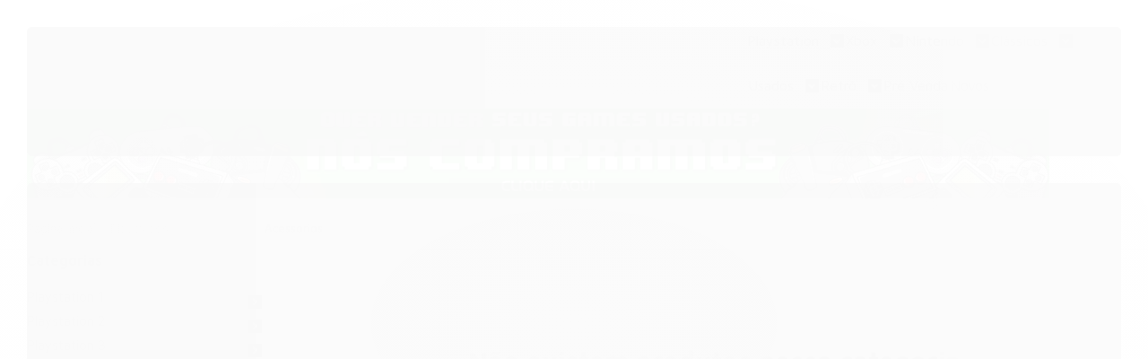

--- FILE ---
content_type: text/html; charset=utf-8
request_url: https://www.sportgames.com.br/acessorios-playstation
body_size: 20232
content:

<!DOCTYPE html>
<html lang="pt-br">
  <head>
    <meta charset="utf-8">
    <meta content='width=device-width, initial-scale=1.0, maximum-scale=2.0' name='viewport' />
    <title>
  
    Acessorios - Loja Sport Games
  
</title>
    <meta http-equiv="X-UA-Compatible" content="IE=edge">
    <meta name="generator" content="Loja Integrada" />

    <link rel="dns-prefetch" href="https://cdn.awsli.com.br/">
    <link rel="preconnect" href="https://cdn.awsli.com.br/">
    <link rel="preconnect" href="https://fonts.googleapis.com">
    <link rel="preconnect" href="https://fonts.gstatic.com" crossorigin>

    
      <meta property="og:url" content="https://www.sportgames.com.br/acessorios-playstation" />
      <meta property="og:type" content="website" />
      <meta property="og:site_name" content="Sport Games " />
      <meta property="og:locale" content="pt_BR" />
    

    
  
    <script>
      setTimeout(function() {
        if (typeof removePageLoading === 'function') {
          removePageLoading();
        };
      }, 7000);
    </script>
  



    

  

    <link rel="canonical" href="https://www.sportgames.com.br/acessorios-playstation" />
  


  <meta property="og:title" content="Sport Games " />
  
    <meta property="og:image" content="https://cdn.awsli.com.br/259/259434/logo/e4f4b2aec0.png" />
  








  <meta name="robots" content="index, follow" />



    
      
        <link rel="shortcut icon" href="https://cdn.awsli.com.br/259/259434/favicon/3294565073.png" />
      
      <link rel="icon" href="https://cdn.awsli.com.br/259/259434/favicon/3294565073.png" sizes="192x192">
    
    
      <meta name="theme-color" content="#181818">
    

    
      <link rel="stylesheet" href="https://cdn.awsli.com.br/production/static/loja/estrutura/v1/css/all.min.css?v=dfd2cc0" type="text/css">
    
    <!--[if lte IE 8]><link rel="stylesheet" href="https://cdn.awsli.com.br/production/static/loja/estrutura/v1/css/ie-fix.min.css" type="text/css"><![endif]-->
    <!--[if lte IE 9]><style type="text/css">.lateral-fulbanner { position: relative; }</style><![endif]-->

    
      <link rel="stylesheet" href="https://cdn.awsli.com.br/production/static/loja/estrutura/v1/css/tema-escuro.min.css?v=dfd2cc0" type="text/css">
    

    
    
      <link href="https://fonts.googleapis.com/css2?family=Open%20Sans:wght@300;400;600;700&display=swap" rel="stylesheet">
    

    
      <link rel="stylesheet" href="https://cdn.awsli.com.br/production/static/loja/estrutura/v1/css/bootstrap-responsive.css?v=dfd2cc0" type="text/css">
      <link rel="stylesheet" href="https://cdn.awsli.com.br/production/static/loja/estrutura/v1/css/style-responsive.css?v=dfd2cc0">
    

    <link rel="stylesheet" href="/tema.css?v=20231110-140911">

    

    <script type="text/javascript">
      var LOJA_ID = 259434;
      var MEDIA_URL = "https://cdn.awsli.com.br/";
      var API_URL_PUBLIC = 'https://api.awsli.com.br/';
      
        var CARRINHO_PRODS = [];
      
      var ENVIO_ESCOLHIDO = 0;
      var ENVIO_ESCOLHIDO_CODE = 0;
      var CONTRATO_INTERNACIONAL = false;
      var CONTRATO_BRAZIL = !CONTRATO_INTERNACIONAL;
      var IS_STORE_ASYNC = true;
      var IS_CLIENTE_ANONIMO = false;
    </script>

    

    <!-- Editor Visual -->
    

    <script>
      

      const isPreview = JSON.parse(sessionStorage.getItem('preview', true));
      if (isPreview) {
        const url = location.href
        location.search === '' && url + (location.search = '?preview=None')
      }
    </script>

    
      <script src="https://cdn.awsli.com.br/production/static/loja/estrutura/v1/js/all.min.js?v=dfd2cc0"></script>
    
    <!-- HTML5 shim and Respond.js IE8 support of HTML5 elements and media queries -->
    <!--[if lt IE 9]>
      <script src="https://oss.maxcdn.com/html5shiv/3.7.2/html5shiv.min.js"></script>
      <script src="https://oss.maxcdn.com/respond/1.4.2/respond.min.js"></script>
    <![endif]-->

    <link rel="stylesheet" href="https://cdn.awsli.com.br/production/static/loja/estrutura/v1/css/slick.min.css" type="text/css">
    <script src="https://cdn.awsli.com.br/production/static/loja/estrutura/v1/js/slick.min.js?v=dfd2cc0"></script>
    <link rel="stylesheet" href="https://cdn.awsli.com.br/production/static/css/jquery.fancybox.min.css" type="text/css" />
    <script src="https://cdn.awsli.com.br/production/static/js/jquery/jquery.fancybox.pack.min.js"></script>

    
    
  

  


    
      
        
      
        <script>
  (function(i,s,o,g,r,a,m){i['GoogleAnalyticsObject']=r;i[r]=i[r]||function(){
  (i[r].q=i[r].q||[]).push(arguments)},i[r].l=1*new Date();a=s.createElement(o),
  m=s.getElementsByTagName(o)[0];a.async=1;a.src=g;m.parentNode.insertBefore(a,m)
  })(window,document,'script','//www.google-analytics.com/analytics.js','ga');

  ga('create', 'UA-145612602-1', document.domain.replace(/^(www|store|loja)\./,''));
  ga('require', 'displayfeatures');
  
    
  
  
  
  
  ga('send', 'pageview');
</script>

      
        
      
        <!-- Global site tag (gtag.js) - Google Analytics -->
<script async src="https://www.googletagmanager.com/gtag/js?l=LIgtagDataLayer&id=AW-10813809266"></script>
<script>
  window.LIgtagDataLayer = window.LIgtagDataLayer || [];
  function LIgtag(){LIgtagDataLayer.push(arguments);}
  LIgtag('js', new Date());

  LIgtag('set', {
    'currency': 'BRL',
    'country': 'BR'
  });
  
  LIgtag('config', 'AW-10813809266');

  if(window.performance) {
    var timeSincePageLoad = Math.round(performance.now());
    LIgtag('event', 'timing_complete', {
      'name': 'load',
      'time': timeSincePageLoad
    });
  }

  $(document).on('li_view_home', function(_, eventID) {
    LIgtag('event', 'view_home');
  });

  $(document).on('li_select_product', function(_, eventID, data) {
    LIgtag('event', 'select_item', data);
  });

  $(document).on('li_start_contact', function(_, eventID, value) {
    LIgtag('event', 'start_contact', {
      value
    });
  });

  $(document).on('li_view_catalog', function(_, eventID) {
    LIgtag('event', 'view_catalog');
  });

  $(document).on('li_search', function(_, eventID, search_term) {
    LIgtag('event', 'search', {
      search_term
    });
  });

  $(document).on('li_filter_products', function(_, eventID, data) {
    LIgtag('event', 'filter_products', data);
  });

  $(document).on('li_sort_products', function(_, eventID, value) {
    LIgtag('event', 'sort_products', {
      value
    });
  });

  $(document).on('li_view_product', function(_, eventID, item) {
    LIgtag('event', 'view_item', {
      items: [item]
    });
  });

  $(document).on('li_select_variation', function(_, eventID, data) {
    LIgtag('event', 'select_variation', data);
  });

  $(document).on('li_calculate_shipping', function(_, eventID, data) {
    LIgtag('event', 'calculate_shipping', {
      zipcode: data.zipcode
    });
  });

  $(document).on('li_view_cart', function(_, eventID, data) {
    LIgtag('event', 'view_cart', data);
  });

  $(document).on('li_add_to_cart', function(_, eventID, data) {
    LIgtag('event', 'add_to_cart', {
      items: data.items
    });
  });

  $(document).on('li_apply_coupon', function(_, eventID, value) {
    LIgtag('event', 'apply_coupon', {
      value
    });
  });

  $(document).on('li_change_quantity', function(_, eventID, item) {
    LIgtag('event', 'change_quantity', {
      items: [item]
    });
  });

  $(document).on('li_remove_from_cart', function(_, eventID, item) {
    LIgtag('event', 'remove_from_cart', {
      items: [item]
    });
  });

  $(document).on('li_return_home', function(_, eventID) {
    LIgtag('event', 'return_home');
  });

  $(document).on('li_view_checkout', function(_, eventID, data) {
    LIgtag('event', 'begin_checkout', data);
  });

  $(document).on('li_login', function(_, eventID) {
    LIgtag('event', 'login');
  });

  $(document).on('li_change_address', function(_, eventID, value) {
    LIgtag('event', 'change_address', {
      value
    });
  });

  $(document).on('li_change_shipping', function(_, eventID, data) {
    LIgtag('event', 'add_shipping_info', data);
  });

  $(document).on('li_change_payment', function(_, eventID, data) {
    LIgtag('event', 'add_payment_info', data);
  });

  $(document).on('li_start_purchase', function(_, eventID) {
    LIgtag('event', 'start_purchase');
  });

  $(document).on('li_checkout_error', function(_, eventID, value) {
    LIgtag('event', 'checkout_error', {
      value
    });
  });

  $(document).on('li_purchase', function(_, eventID, data) {
    LIgtag('event', 'purchase', data);

    
      LIgtag('event', 'conversion', {
        send_to: 'AW-10813809266/jypKCMjg7oUDEPLEtqQo',
        value: data.value,
        currency: data.currency,
        transaction_id: data.transaction_id
      });
    
  });
</script>
      
        <!-- Facebook Pixel Code -->
<script>
!function(f,b,e,v,n,t,s){if(f.fbq)return;n=f.fbq=function(){n.callMethod?
n.callMethod.apply(n,arguments):n.queue.push(arguments)};if(!f._fbq)f._fbq=n;
n.push=n;n.loaded=!0;n.version='2.0';n.queue=[];t=b.createElement(e);t.async=!0;
t.src=v;s=b.getElementsByTagName(e)[0];s.parentNode.insertBefore(t,s)}(window,
document,'script','https://connect.facebook.net/en_US/fbevents.js');

fbq('init', '588617628821040');
fbq('track', "PageView");

  fbq('track', 'Search');




</script>
<noscript><img height="1" width="1" style="display:none"
src="https://www.facebook.com/tr?id=588617628821040&ev=PageView&noscript=1"
/></noscript>
<!-- End Facebook Pixel Code -->
      
    

    
<script>
  var url = '/_events/api/setEvent';

  var sendMetrics = function(event, user = {}) {
    var unique_identifier = uuidv4();

    try {
      var data = {
        request: {
          id: unique_identifier,
          environment: 'production'
        },
        store: {
          id: 259434,
          name: 'Sport Games ',
          test_account: false,
          has_meta_app: window.has_meta_app ?? false,
          li_search: true
        },
        device: {
          is_mobile: /Mobi/.test(window.navigator.userAgent),
          user_agent: window.navigator.userAgent,
          ip: '###device_ip###'
        },
        page: {
          host: window.location.hostname,
          path: window.location.pathname,
          search: window.location.search,
          type: 'category',
          title: document.title,
          referrer: document.referrer
        },
        timestamp: '###server_timestamp###',
        user_timestamp: new Date().toISOString(),
        event,
        origin: 'store'
      };

      if (window.performance) {
        var [timing] = window.performance.getEntriesByType('navigation');

        data['time'] = {
          server_response: Math.round(timing.responseStart - timing.requestStart)
        };
      }

      var _user = {},
          user_email_cookie = $.cookie('user_email'),
          user_data_cookie = $.cookie('LI-UserData');

      if (user_email_cookie) {
        var user_email = decodeURIComponent(user_email_cookie);

        _user['email'] = user_email;
      }

      if (user_data_cookie) {
        var user_data = JSON.parse(user_data_cookie);

        _user['logged'] = user_data.logged;
        _user['id'] = user_data.id ?? undefined;
      }

      $.each(user, function(key, value) {
        _user[key] = value;
      });

      if (!$.isEmptyObject(_user)) {
        data['user'] = _user;
      }

      try {
        var session_identifier = $.cookie('li_session_identifier');

        if (!session_identifier) {
          session_identifier = uuidv4();
        };

        var expiration_date = new Date();

        expiration_date.setTime(expiration_date.getTime() + (30 * 60 * 1000)); // 30 minutos

        $.cookie('li_session_identifier', session_identifier, {
          expires: expiration_date,
          path: '/'
        });

        data['session'] = {
          id: session_identifier
        };
      } catch (err) { }

      try {
        var user_session_identifier = $.cookie('li_user_session_identifier');

        if (!user_session_identifier) {
          user_session_identifier = uuidv4();

          $.cookie('li_user_session_identifier', user_session_identifier, {
            path: '/'
          });
        };

        data['user_session'] = {
          id: user_session_identifier
        };
      } catch (err) { }

      var _cookies = {},
          fbc = $.cookie('_fbc'),
          fbp = $.cookie('_fbp');

      if (fbc) {
        _cookies['fbc'] = fbc;
      }

      if (fbp) {
        _cookies['fbp'] = fbp;
      }

      if (!$.isEmptyObject(_cookies)) {
        data['session']['cookies'] = _cookies;
      }

      try {
        var ab_test_cookie = $.cookie('li_ab_test_running');

        if (ab_test_cookie) {
          var ab_test = JSON.parse(atob(ab_test_cookie));

          if (ab_test.length) {
            data['store']['ab_test'] = ab_test;
          }
        }
      } catch (err) { }

      var _utm = {};

      $.each(sessionStorage, function(key, value) {
        if (key.startsWith('utm_')) {
          var name = key.split('_')[1];

          _utm[name] = value;
        }
      });

      if (!$.isEmptyObject(_utm)) {
        data['session']['utm'] = _utm;
      }

      var controller = new AbortController();

      setTimeout(function() {
        controller.abort();
      }, 5000);

      fetch(url, {
        keepalive: true,
        method: 'POST',
        headers: {
          'Content-Type': 'application/json'
        },
        body: JSON.stringify({ data }),
        signal: controller.signal
      });
    } catch (err) { }

    return unique_identifier;
  }
</script>

    
<script>
  (function() {
    var initABTestHandler = function() {
      try {
        if ($.cookie('li_ab_test_running')) {
          return
        };
        var running_tests = [];

        
        
        
        

        var running_tests_to_cookie = JSON.stringify(running_tests);
        running_tests_to_cookie = btoa(running_tests_to_cookie);
        $.cookie('li_ab_test_running', running_tests_to_cookie, {
          path: '/'
        });

        
        if (running_tests.length > 0) {
          setTimeout(function() {
            $.ajax({
              url: "/conta/status"
            });
          }, 500);
        };

      } catch (err) { }
    }
    setTimeout(initABTestHandler, 500);
  }());
</script>

    
<script>
  $(function() {
    // Clicar em um produto
    $('.listagem-item').click(function() {
      var row, column;

      var $list = $(this).closest('[data-produtos-linha]'),
          index = $(this).closest('li').index();

      if($list.find('.listagem-linha').length === 1) {
        var productsPerRow = $list.data('produtos-linha');

        row = Math.floor(index / productsPerRow) + 1;
        column = (index % productsPerRow) + 1;
      } else {
        row = $(this).closest('.listagem-linha').index() + 1;
        column = index + 1;
      }

      var body = {
        item_id: $(this).attr('data-id'),
        item_sku: $(this).find('.produto-sku').text(),
        item_name: $(this).find('.nome-produto').text().trim(),
        item_row: row,
        item_column: column
      };

      var eventID = sendMetrics({
        type: 'event',
        name: 'select_product',
        data: body
      });

      $(document).trigger('li_select_product', [eventID, body]);
    });

    // Clicar no "Fale Conosco"
    $('#modalContato').on('show', function() {
      var value = 'Fale Conosco';

      var eventID = sendMetrics({
        type: 'event',
        name: 'start_contact',
        data: { text: value }
      });

      $(document).trigger('li_start_contact', [eventID, value]);
    });

    // Clicar no WhatsApp
    $('.li-whatsapp a').click(function() {
      var value = 'WhatsApp';

      var eventID = sendMetrics({
        type: 'event',
        name: 'start_contact',
        data: { text: value }
      });

      $(document).trigger('li_start_contact', [eventID, value]);
    });

    
      // Visualizar a catálogo
      var eventID = sendMetrics({
        type: 'pageview',
        name: 'view_catalog'
      });

      $(document).trigger('li_view_catalog', [eventID]);

      var params = new URLSearchParams(window.location.search),
          oldParams = document.referrer ? new URL(document.referrer).searchParams : new URLSearchParams();

      // Filtrar produtos
      if(params.has('fq')) {
        var value = params.get('fq');

        if(value !== oldParams.get('fq')) {
          var attribute = value.split(':'),
              body = {
                attribute_name: attribute[0],
                attribute_value: attribute[1]
              };

          var eventID = sendMetrics({
            type: 'event',
            name: 'filter_products',
            data: body
          });

          $(document).trigger('li_filter_products', [eventID, body]);
        }
      }

      // Ordenar produtos
      if(params.has('sort')) {
        var value = params.get('sort');

        if(value !== oldParams.get('sort')) {
          var eventID = sendMetrics({
            type: 'event',
            name: 'sort_products',
            data: { text: value }
          });

          $(document).trigger('li_sort_products', [eventID, value]);
        }
      }

      // Alterar página
      if(params.has('pagina')) {
        var previous_page = oldParams.has('pagina') ? parseInt(oldParams.get('pagina')) : 1,
            next_page = parseInt(params.get('pagina'));

        if(next_page !== previous_page) {
          var body = {
            previous_page,
            next_page
          };

          var eventID = sendMetrics({
            type: 'event',
            name: 'change_page',
            data: body
          });

          $(document).trigger('li_change_page', [eventID, body]);
        }
      }

      
    
  });
</script>


    
	<!-- lojaintegrada-google-shopping -->
  
      <meta name="google-site-verification" content="tbRQNxT_jx4RXN7dHgByo2uJoJa1poFP5ozs3Pc1IgI" />
  

	<!-- GOOGLE TAG E FACEBOOK TAG -->
  
      <!-- Google Tag Manager (noscript) -->
<noscript><iframe src="https://www.googletagmanager.com/ns.html?id=GTM-PWCG744"
height="0" width="0" style="display:none;visibility:hidden"></iframe></noscript>
<!-- End Google Tag Manager (noscript) -->

<meta name="facebook-domain-verification" content="uak3s1h23jtdzlxysd761neqnr6dyq" />
  


    
      
        <link href="//cdn.awsli.com.br/temasv2/4413/__theme_custom.css?v=1753453269" rel="stylesheet" type="text/css">
<script src="//cdn.awsli.com.br/temasv2/4413/__theme_custom.js?v=1753453269"></script>
      
    

    
      <link rel="stylesheet" href="/avancado.css?v=20231110-140911" type="text/css" />
    

    

    
  <link rel="manifest" href="/manifest.json" />




  </head>
  <body class="pagina-categoria categoria-4506457 tema-transparente  ">
    <div id="fb-root"></div>
    
  
    <div id="full-page-loading">
      <div class="conteiner" style="height: 100%;">
        <div class="loading-placeholder-content">
          <div class="loading-placeholder-effect loading-placeholder-header"></div>
          <div class="loading-placeholder-effect loading-placeholder-body"></div>
        </div>
      </div>
      <script>
        var is_full_page_loading = true;
        function removePageLoading() {
          if (is_full_page_loading) {
            try {
              $('#full-page-loading').remove();
            } catch(e) {}
            try {
              var div_loading = document.getElementById('full-page-loading');
              if (div_loading) {
                div_loading.remove();
              };
            } catch(e) {}
            is_full_page_loading = false;
          };
        };
        $(function() {
          setTimeout(function() {
            removePageLoading();
          }, 1);
        });
      </script>
      <style>
        #full-page-loading { position: fixed; z-index: 9999999; margin: auto; top: 0; left: 0; bottom: 0; right: 0; }
        #full-page-loading:before { content: ''; display: block; position: fixed; top: 0; left: 0; width: 100%; height: 100%; background: rgba(255, 255, 255, .98); background: radial-gradient(rgba(255, 255, 255, .99), rgba(255, 255, 255, .98)); }
        .loading-placeholder-content { height: 100%; display: flex; flex-direction: column; position: relative; z-index: 1; }
        .loading-placeholder-effect { background-color: #F9F9F9; border-radius: 5px; width: 100%; animation: pulse-loading 1.5s cubic-bezier(0.4, 0, 0.6, 1) infinite; }
        .loading-placeholder-content .loading-placeholder-body { flex-grow: 1; margin-bottom: 30px; }
        .loading-placeholder-content .loading-placeholder-header { height: 20%; min-height: 100px; max-height: 200px; margin: 30px 0; }
        @keyframes pulse-loading{50%{opacity:.3}}
      </style>
    </div>
  



    
      
        




<div class="barra-inicial fundo-secundario">
  <div class="conteiner">
    <div class="row-fluid">
      <div class="lista-redes span3 hidden-phone">
        
          <ul>
            
              <li>
                <a href="https://facebook.com/LojaSportGames" target="_blank" aria-label="Siga nos no Facebook"><i class="icon-facebook"></i></a>
              </li>
            
            
            
            
              <li>
                <a href="https://youtube.com.br/SportGames" target="_blank" aria-label="Siga nos no Youtube"><i class="icon-youtube"></i></a>
              </li>
            
            
              <li>
                <a href="https://instagram.com/LojaSportGames" target="_blank" aria-label="Siga nos no Instagram"><i class="icon-instagram"></i></a>
              </li>
            
            
            
          </ul>
        
      </div>
      <div class="canais-contato span9">
        <ul>
          <li class="hidden-phone">
            <a href="#modalContato" data-toggle="modal" data-target="#modalContato">
              <i class="icon-comment"></i>
              Fale Conosco
            </a>
          </li>
          
            <li>
              <span>
                <i class="icon-phone"></i>Telefone: (41) 3027-0944
              </span>
            </li>
          
          
            <li class="tel-whatsapp">
              <span>
                <i class="fa fa-whatsapp"></i>Whatsapp: (41) 99688-4997
              </span>
            </li>
          
          
        </ul>
      </div>
    </div>
  </div>
</div>

      
    

    <div class="conteiner-principal">
      
        
          
<div id="cabecalho">

  <div class="atalhos-mobile visible-phone fundo-secundario borda-principal">
    <ul>

      <li><a href="https://www.sportgames.com.br/" class="icon-home"> </a></li>
      
      <li class="fundo-principal"><a href="https://www.sportgames.com.br/carrinho/index" class="icon-shopping-cart"> </a></li>
      
      
        <li class="menu-user-logged" style="display: none;"><a href="https://www.sportgames.com.br/conta/logout" class="icon-signout menu-user-logout"> </a></li>
      
      
      <li><a href="https://www.sportgames.com.br/conta/index" class="icon-user"> </a></li>
      
      <li class="vazia"><span>&nbsp;</span></li>

    </ul>
  </div>

  <div class="conteiner">
    <div class="row-fluid">
      <div class="span3">
        <h2 class="logo cor-secundaria">
          <a href="https://www.sportgames.com.br/" title="Sport Games ">
            
            <img src="https://cdn.awsli.com.br/400x300/259/259434/logo/e4f4b2aec0.png" alt="Sport Games " />
            
          </a>
        </h2>


      </div>

      <div class="conteudo-topo span9">
        <div class="superior row-fluid hidden-phone">
          <div class="span8">
            
              
                <div class="btn-group menu-user-logged" style="display: none;">
                  <a href="https://www.sportgames.com.br/conta/index" class="botao secundario pequeno dropdown-toggle" data-toggle="dropdown">
                    Olá, <span class="menu-user-name"></span>
                    <span class="icon-chevron-down"></span>
                  </a>
                  <ul class="dropdown-menu">
                    <li>
                      <a href="https://www.sportgames.com.br/conta/index" title="Minha conta">Minha conta</a>
                    </li>
                    
                      <li>
                        <a href="https://www.sportgames.com.br/conta/pedido/listar" title="Minha conta">Meus pedidos</a>
                      </li>
                    
                    <li>
                      <a href="https://www.sportgames.com.br/conta/favorito/listar" title="Meus favoritos">Meus favoritos</a>
                    </li>
                    <li>
                      <a href="https://www.sportgames.com.br/conta/logout" title="Sair" class="menu-user-logout">Sair</a>
                    </li>
                  </ul>
                </div>
              
              
                <a href="https://www.sportgames.com.br/conta/login" class="bem-vindo cor-secundaria menu-user-welcome">
                  Bem-vindo, <span class="cor-principal">identifique-se</span> para fazer pedidos
                </a>
              
            
          </div>
          <div class="span4">
            <ul class="acoes-conta borda-alpha">
              
                <li>
                  <i class="icon-list fundo-principal"></i>
                  <a href="https://www.sportgames.com.br/conta/pedido/listar" class="cor-secundaria">Meus Pedidos</a>
                </li>
              
              
                <li>
                  <i class="icon-user fundo-principal"></i>
                  <a href="https://www.sportgames.com.br/conta/index" class="cor-secundaria">Minha Conta</a>
                </li>
              
            </ul>
          </div>
        </div>

        <div class="inferior row-fluid ">
          <div class="span8 busca-mobile">
            <a href="javascript:;" class="atalho-menu visible-phone icon-th botao principal"> </a>

            <div class="busca borda-alpha">
              <form id="form-buscar" action="/buscar" method="get">
                <input id="auto-complete" type="text" name="q" placeholder="Digite o que você procura" value="" autocomplete="off" maxlength="255" />
                <button class="botao botao-busca icon-search fundo-secundario" aria-label="Buscar"></button>
              </form>
            </div>

          </div>

          
            <div class="span4 hidden-phone">
              

  <div class="carrinho vazio">
    
      <a href="https://www.sportgames.com.br/carrinho/index">
        <i class="icon-shopping-cart fundo-principal"></i>
        <strong class="qtd-carrinho titulo cor-secundaria" style="display: none;">0</strong>
        <span style="display: none;">
          
            <b class="titulo cor-secundaria"><span>Meu Carrinho</span></b>
          
          <span class="cor-secundaria">Produtos adicionados</span>
        </span>
        
          <span class="titulo cor-secundaria vazio-text">Carrinho vazio</span>
        
      </a>
    
    <div class="carrinho-interno-ajax"></div>
  </div>
  
<div class="minicart-placeholder" style="display: none;">
  <div class="carrinho-interno borda-principal">
    <ul>
      <li class="minicart-item-modelo">
        
          <div class="preco-produto com-promocao destaque-preco ">
            <div>
              <s class="preco-venda">
                R$ --PRODUTO_PRECO_DE--
              </s>
              <strong class="preco-promocional cor-principal">
                R$ --PRODUTO_PRECO_POR--
              </strong>
            </div>
          </div>
        
        <a data-href="--PRODUTO_URL--" class="imagem-produto">
          <img data-src="https://cdn.awsli.com.br/64x64/--PRODUTO_IMAGEM--" alt="--PRODUTO_NOME--" />
        </a>
        <a data-href="--PRODUTO_URL--" class="nome-produto cor-secundaria">
          --PRODUTO_NOME--
        </a>
        <div class="produto-sku hide">--PRODUTO_SKU--</div>
      </li>
    </ul>
    <div class="carrinho-rodape">
      <span class="carrinho-info">
        
          <i>--CARRINHO_QUANTIDADE-- produto no carrinho</i>
        
        
          
            <span class="carrino-total">
              Total: <strong class="titulo cor-principal">R$ --CARRINHO_TOTAL_ITENS--</strong>
            </span>
          
        
      </span>
      <a href="https://www.sportgames.com.br/carrinho/index" class="botao principal">
        
          <i class="icon-shopping-cart"></i>Ir para o carrinho
        
      </a>
    </div>
  </div>
</div>



            </div>
          
        </div>

      </div>
    </div>
    


  
    
      
<div class="menu superior">
  <ul class="nivel-um">
    


    

  


    
      <li class="categoria-id-3320601 com-filho borda-principal">
        <a href="https://www.sportgames.com.br/playstation" title="Playstation">
          <strong class="titulo cor-secundaria">Playstation</strong>
          
            <i class="icon-chevron-down fundo-secundario"></i>
          
        </a>
        
          <ul class="nivel-dois borda-alpha">
            

  <li class="categoria-id-3335977 com-filho">
    <a href="https://www.sportgames.com.br/playstation-1" title="Playstation 1">
      
        <i class="icon-chevron-right fundo-secundario"></i>
      
      Playstation 1
    </a>
    
      <ul class="nivel-tres">
        
          

  <li class="categoria-id-4506457 ">
    <a href="https://www.sportgames.com.br/acessorios-playstation" title="Acessorios">
      
      Acessorios
    </a>
    
  </li>


        
      </ul>
    
  </li>

  <li class="categoria-id-3335971 com-filho">
    <a href="https://www.sportgames.com.br/playstation-2" title="Playstation 2">
      
        <i class="icon-chevron-right fundo-secundario"></i>
      
      Playstation 2
    </a>
    
      <ul class="nivel-tres">
        
          

  <li class="categoria-id-3425498 ">
    <a href="https://www.sportgames.com.br/acessorios-ps2" title="Acessorios">
      
      Acessorios
    </a>
    
  </li>

  <li class="categoria-id-3425500 ">
    <a href="https://www.sportgames.com.br/consoles-ps2" title="Consoles">
      
      Consoles
    </a>
    
  </li>

  <li class="categoria-id-3425502 ">
    <a href="https://www.sportgames.com.br/jogos-ps2" title="Jogos">
      
      Jogos
    </a>
    
  </li>


        
      </ul>
    
  </li>

  <li class="categoria-id-3335972 com-filho">
    <a href="https://www.sportgames.com.br/playstation-3" title="Playstation 3">
      
        <i class="icon-chevron-right fundo-secundario"></i>
      
      Playstation 3
    </a>
    
      <ul class="nivel-tres">
        
          

  <li class="categoria-id-3335983 ">
    <a href="https://www.sportgames.com.br/acessorios-ps3" title="Acessorios">
      
      Acessorios
    </a>
    
  </li>

  <li class="categoria-id-3335984 ">
    <a href="https://www.sportgames.com.br/consoles-ps3" title="Consoles">
      
      Consoles
    </a>
    
  </li>

  <li class="categoria-id-3335985 ">
    <a href="https://www.sportgames.com.br/jogos-ps3" title="Jogos">
      
      Jogos
    </a>
    
  </li>


        
      </ul>
    
  </li>

  <li class="categoria-id-3335982 com-filho">
    <a href="https://www.sportgames.com.br/playstation-4" title="Playstation 4">
      
        <i class="icon-chevron-right fundo-secundario"></i>
      
      Playstation 4
    </a>
    
      <ul class="nivel-tres">
        
          

  <li class="categoria-id-3587639 ">
    <a href="https://www.sportgames.com.br/acessorios-ps4" title="Acessorios">
      
      Acessorios
    </a>
    
  </li>

  <li class="categoria-id-3377298 ">
    <a href="https://www.sportgames.com.br/consoles-ps4" title="Consoles">
      
      Consoles
    </a>
    
  </li>

  <li class="categoria-id-3348054 ">
    <a href="https://www.sportgames.com.br/playstation/playstation4/jogos" title="Jogos">
      
      Jogos
    </a>
    
  </li>


        
      </ul>
    
  </li>

  <li class="categoria-id-14636749 com-filho">
    <a href="https://www.sportgames.com.br/playstation-5" title="Playstation 5">
      
        <i class="icon-chevron-right fundo-secundario"></i>
      
      Playstation 5
    </a>
    
      <ul class="nivel-tres">
        
          

  <li class="categoria-id-14636777 ">
    <a href="https://www.sportgames.com.br/acessorios-2021-07-06-17-26-25" title="Acessorios">
      
      Acessorios
    </a>
    
  </li>

  <li class="categoria-id-15072922 ">
    <a href="https://www.sportgames.com.br/consoles-ps5" title="Consoles">
      
      Consoles
    </a>
    
  </li>


        
      </ul>
    
  </li>


          </ul>
        
      </li>
    
      <li class="categoria-id-3333047 com-filho borda-principal">
        <a href="https://www.sportgames.com.br/xbox" title="Xbox">
          <strong class="titulo cor-secundaria">Xbox</strong>
          
            <i class="icon-chevron-down fundo-secundario"></i>
          
        </a>
        
          <ul class="nivel-dois borda-alpha">
            

  <li class="categoria-id-3528706 com-filho">
    <a href="https://www.sportgames.com.br/xbox-360" title="Xbox 360">
      
        <i class="icon-chevron-right fundo-secundario"></i>
      
      Xbox 360
    </a>
    
      <ul class="nivel-tres">
        
          

  <li class="categoria-id-4469985 ">
    <a href="https://www.sportgames.com.br/acessorios-xbox360" title="Acessorios">
      
      Acessorios
    </a>
    
  </li>

  <li class="categoria-id-3633345 ">
    <a href="https://www.sportgames.com.br/consoles-xbox360" title="Consoles">
      
      Consoles
    </a>
    
  </li>

  <li class="categoria-id-3528707 ">
    <a href="https://www.sportgames.com.br/jogos-xbox360" title="Jogos">
      
      Jogos
    </a>
    
  </li>


        
      </ul>
    
  </li>

  <li class="categoria-id-4626288 com-filho">
    <a href="https://www.sportgames.com.br/xbox-one" title="Xbox One">
      
        <i class="icon-chevron-right fundo-secundario"></i>
      
      Xbox One
    </a>
    
      <ul class="nivel-tres">
        
          

  <li class="categoria-id-4626290 ">
    <a href="https://www.sportgames.com.br/acessorios---" title="Acessorios">
      
      Acessorios
    </a>
    
  </li>

  <li class="categoria-id-4626293 ">
    <a href="https://www.sportgames.com.br/consoles---" title="Consoles">
      
      Consoles
    </a>
    
  </li>

  <li class="categoria-id-4626297 ">
    <a href="https://www.sportgames.com.br/jogos--" title="Jogos">
      
      Jogos
    </a>
    
  </li>


        
      </ul>
    
  </li>

  <li class="categoria-id-18719428 com-filho">
    <a href="https://www.sportgames.com.br/xbox-series-sx" title="Xbox Series S|X">
      
        <i class="icon-chevron-right fundo-secundario"></i>
      
      Xbox Series S|X
    </a>
    
      <ul class="nivel-tres">
        
          

  <li class="categoria-id-18719430 ">
    <a href="https://www.sportgames.com.br/acessorios" title="Acessórios">
      
      Acessórios
    </a>
    
  </li>

  <li class="categoria-id-18719432 ">
    <a href="https://www.sportgames.com.br/consoles-xseries" title="Consoles">
      
      Consoles
    </a>
    
  </li>

  <li class="categoria-id-18719433 ">
    <a href="https://www.sportgames.com.br/jogos" title="Jogos">
      
      Jogos
    </a>
    
  </li>


        
      </ul>
    
  </li>


          </ul>
        
      </li>
    
      <li class="categoria-id-3335946 com-filho borda-principal">
        <a href="https://www.sportgames.com.br/nintendo" title="Nintendo">
          <strong class="titulo cor-secundaria">Nintendo</strong>
          
            <i class="icon-chevron-down fundo-secundario"></i>
          
        </a>
        
          <ul class="nivel-dois borda-alpha">
            

  <li class="categoria-id-3391634 com-filho">
    <a href="https://www.sportgames.com.br/nintendo-ds" title="Nintendo DS">
      
        <i class="icon-chevron-right fundo-secundario"></i>
      
      Nintendo DS
    </a>
    
      <ul class="nivel-tres">
        
          

  <li class="categoria-id-3391880 ">
    <a href="https://www.sportgames.com.br/jogos-" title="Jogos">
      
      Jogos
    </a>
    
  </li>


        
      </ul>
    
  </li>

  <li class="categoria-id-15072426 com-filho">
    <a href="https://www.sportgames.com.br/nintendo-switch" title="Nintendo Switch">
      
        <i class="icon-chevron-right fundo-secundario"></i>
      
      Nintendo Switch
    </a>
    
      <ul class="nivel-tres">
        
          

  <li class="categoria-id-15072435 ">
    <a href="https://www.sportgames.com.br/consoles-switch" title="Consoles">
      
      Consoles
    </a>
    
  </li>


        
      </ul>
    
  </li>

  <li class="categoria-id-3590245 com-filho">
    <a href="https://www.sportgames.com.br/nintendo-wiiu" title="Nintendo WiiU">
      
        <i class="icon-chevron-right fundo-secundario"></i>
      
      Nintendo WiiU
    </a>
    
      <ul class="nivel-tres">
        
          

  <li class="categoria-id-3590246 ">
    <a href="https://www.sportgames.com.br/consoles-wiiu" title="Consoles">
      
      Consoles
    </a>
    
  </li>


        
      </ul>
    
  </li>

  <li class="categoria-id-3500043 com-filho">
    <a href="https://www.sportgames.com.br/super-nintendo" title="Super Nintendo">
      
        <i class="icon-chevron-right fundo-secundario"></i>
      
      Super Nintendo
    </a>
    
      <ul class="nivel-tres">
        
          

  <li class="categoria-id-3500048 ">
    <a href="https://www.sportgames.com.br/consoles-" title="Consoles">
      
      Consoles
    </a>
    
  </li>

  <li class="categoria-id-4209822 ">
    <a href="https://www.sportgames.com.br/jogos-snes" title="Jogos">
      
      Jogos
    </a>
    
  </li>


        
      </ul>
    
  </li>


          </ul>
        
      </li>
    
      <li class="categoria-id-3335947 com-filho borda-principal">
        <a href="https://www.sportgames.com.br/classicos" title="Clássicos">
          <strong class="titulo cor-secundaria">Clássicos</strong>
          
            <i class="icon-chevron-down fundo-secundario"></i>
          
        </a>
        
          <ul class="nivel-dois borda-alpha">
            

  <li class="categoria-id-20400205 com-filho">
    <a href="https://www.sportgames.com.br/3do-20400205" title="3DO">
      
        <i class="icon-chevron-right fundo-secundario"></i>
      
      3DO
    </a>
    
      <ul class="nivel-tres">
        
          

  <li class="categoria-id-20400206 ">
    <a href="https://www.sportgames.com.br/consoles-20400206" title="Consoles">
      
      Consoles
    </a>
    
  </li>


        
      </ul>
    
  </li>

  <li class="categoria-id-4382452 com-filho">
    <a href="https://www.sportgames.com.br/atari" title="Atari">
      
        <i class="icon-chevron-right fundo-secundario"></i>
      
      Atari
    </a>
    
      <ul class="nivel-tres">
        
          

  <li class="categoria-id-4382477 ">
    <a href="https://www.sportgames.com.br/consoles-atari" title="Consoles">
      
      Consoles
    </a>
    
  </li>


        
      </ul>
    
  </li>

  <li class="categoria-id-5343568 com-filho">
    <a href="https://www.sportgames.com.br/master-system" title="Master System">
      
        <i class="icon-chevron-right fundo-secundario"></i>
      
      Master System
    </a>
    
      <ul class="nivel-tres">
        
          

  <li class="categoria-id-5343569 ">
    <a href="https://www.sportgames.com.br/consoles----" title="Consoles">
      
      Consoles
    </a>
    
  </li>


        
      </ul>
    
  </li>

  <li class="categoria-id-4214234 com-filho">
    <a href="https://www.sportgames.com.br/mega-drive" title="Mega Drive">
      
        <i class="icon-chevron-right fundo-secundario"></i>
      
      Mega Drive
    </a>
    
      <ul class="nivel-tres">
        
          

  <li class="categoria-id-4214237 ">
    <a href="https://www.sportgames.com.br/console-megadrive" title="Consoles">
      
      Consoles
    </a>
    
  </li>

  <li class="categoria-id-5250054 ">
    <a href="https://www.sportgames.com.br/jogos----" title="Jogos">
      
      Jogos
    </a>
    
  </li>


        
      </ul>
    
  </li>


          </ul>
        
      </li>
    
      <li class="categoria-id-3335949 com-filho borda-principal">
        <a href="https://www.sportgames.com.br/usados" title="Usados">
          <strong class="titulo cor-secundaria">Usados</strong>
          
            <i class="icon-chevron-down fundo-secundario"></i>
          
        </a>
        
          <ul class="nivel-dois borda-alpha">
            

  <li class="categoria-id-5517426 com-filho">
    <a href="https://www.sportgames.com.br/nintendo-wiiu-usado" title="Nintendo WiiU">
      
        <i class="icon-chevron-right fundo-secundario"></i>
      
      Nintendo WiiU
    </a>
    
      <ul class="nivel-tres">
        
          

  <li class="categoria-id-5517429 ">
    <a href="https://www.sportgames.com.br/consoles-nintendo-wiiu-usado" title="Consoles">
      
      Consoles
    </a>
    
  </li>


        
      </ul>
    
  </li>

  <li class="categoria-id-4214930 com-filho">
    <a href="https://www.sportgames.com.br/playstation-2-usado" title="Playstation 2">
      
        <i class="icon-chevron-right fundo-secundario"></i>
      
      Playstation 2
    </a>
    
      <ul class="nivel-tres">
        
          

  <li class="categoria-id-4506525 ">
    <a href="https://www.sportgames.com.br/acessorios--" title="Acessorios">
      
      Acessorios
    </a>
    
  </li>

  <li class="categoria-id-4214987 ">
    <a href="https://www.sportgames.com.br/jogos-ps2-usados" title="Jogos">
      
      Jogos
    </a>
    
  </li>


        
      </ul>
    
  </li>

  <li class="categoria-id-4196554 com-filho">
    <a href="https://www.sportgames.com.br/playstation-3-usado" title="Playstation 3">
      
        <i class="icon-chevron-right fundo-secundario"></i>
      
      Playstation 3
    </a>
    
      <ul class="nivel-tres">
        
          

  <li class="categoria-id-4506584 ">
    <a href="https://www.sportgames.com.br/acessorios-playstation3-usado" title="Acessorios">
      
      Acessorios
    </a>
    
  </li>

  <li class="categoria-id-4237285 ">
    <a href="https://www.sportgames.com.br/consoles-ps3-usado" title="Consoles">
      
      Consoles
    </a>
    
  </li>

  <li class="categoria-id-4196558 ">
    <a href="https://www.sportgames.com.br/jogos-ps3-usados" title="Jogos">
      
      Jogos
    </a>
    
  </li>


        
      </ul>
    
  </li>

  <li class="categoria-id-4627219 com-filho">
    <a href="https://www.sportgames.com.br/playstation-4-usado" title="Playstation 4">
      
        <i class="icon-chevron-right fundo-secundario"></i>
      
      Playstation 4
    </a>
    
      <ul class="nivel-tres">
        
          

  <li class="categoria-id-4627221 ">
    <a href="https://www.sportgames.com.br/acessorios-ps4-usados" title="Acessorios">
      
      Acessorios
    </a>
    
  </li>

  <li class="categoria-id-4627223 ">
    <a href="https://www.sportgames.com.br/consoles-ps4-usados" title="Consoles">
      
      Consoles
    </a>
    
  </li>

  <li class="categoria-id-4627225 ">
    <a href="https://www.sportgames.com.br/jogos-ps4-usados" title="Jogos">
      
      Jogos
    </a>
    
  </li>


        
      </ul>
    
  </li>

  <li class="categoria-id-4374341 com-filho">
    <a href="https://www.sportgames.com.br/xbox-360-usado" title="Xbox 360">
      
        <i class="icon-chevron-right fundo-secundario"></i>
      
      Xbox 360
    </a>
    
      <ul class="nivel-tres">
        
          

  <li class="categoria-id-4469989 ">
    <a href="https://www.sportgames.com.br/acessorios-xbox360-usados" title="Acessorios">
      
      Acessorios
    </a>
    
  </li>

  <li class="categoria-id-4374345 ">
    <a href="https://www.sportgames.com.br/consoles-xbox360-usados" title="Consoles">
      
      Consoles
    </a>
    
  </li>

  <li class="categoria-id-4435186 ">
    <a href="https://www.sportgames.com.br/jogos-xbox360-usados" title="Jogos">
      
      Jogos
    </a>
    
  </li>


        
      </ul>
    
  </li>

  <li class="categoria-id-4626302 com-filho">
    <a href="https://www.sportgames.com.br/xbox-one-usados" title="Xbox One">
      
        <i class="icon-chevron-right fundo-secundario"></i>
      
      Xbox One
    </a>
    
      <ul class="nivel-tres">
        
          

  <li class="categoria-id-4626307 ">
    <a href="https://www.sportgames.com.br/acessorios-xbox-one-usados" title="Acessorios">
      
      Acessorios
    </a>
    
  </li>

  <li class="categoria-id-4626313 ">
    <a href="https://www.sportgames.com.br/consoles-xbox-one-usados" title="Consoles">
      
      Consoles
    </a>
    
  </li>

  <li class="categoria-id-4626315 ">
    <a href="https://www.sportgames.com.br/jogos-xbox-one-usados" title="Jogos">
      
      Jogos
    </a>
    
  </li>


        
      </ul>
    
  </li>


          </ul>
        
      </li>
    
      <li class="categoria-id-3335952 com-filho borda-principal">
        <a href="https://www.sportgames.com.br/retro" title="Retrô">
          <strong class="titulo cor-secundaria">Retrô</strong>
          
            <i class="icon-chevron-down fundo-secundario"></i>
          
        </a>
        
          <ul class="nivel-dois borda-alpha">
            

  <li class="categoria-id-20400207 com-filho">
    <a href="https://www.sportgames.com.br/3do-20400207" title="3DO">
      
        <i class="icon-chevron-right fundo-secundario"></i>
      
      3DO
    </a>
    
      <ul class="nivel-tres">
        
          

  <li class="categoria-id-20400208 ">
    <a href="https://www.sportgames.com.br/consoles-20400208" title="Consoles">
      
      Consoles
    </a>
    
  </li>


        
      </ul>
    
  </li>

  <li class="categoria-id-4382498 com-filho">
    <a href="https://www.sportgames.com.br/atari-retro" title="Atari">
      
        <i class="icon-chevron-right fundo-secundario"></i>
      
      Atari
    </a>
    
      <ul class="nivel-tres">
        
          

  <li class="categoria-id-4382513 ">
    <a href="https://www.sportgames.com.br/consoles-atari-retro" title="Consoles">
      
      Consoles
    </a>
    
  </li>


        
      </ul>
    
  </li>

  <li class="categoria-id-5343572 com-filho">
    <a href="https://www.sportgames.com.br/master-system-retro" title="Master System">
      
        <i class="icon-chevron-right fundo-secundario"></i>
      
      Master System
    </a>
    
      <ul class="nivel-tres">
        
          

  <li class="categoria-id-5343577 ">
    <a href="https://www.sportgames.com.br/consoles-master-system-retro" title="Consoles">
      
      Consoles
    </a>
    
  </li>


        
      </ul>
    
  </li>

  <li class="categoria-id-4214243 com-filho">
    <a href="https://www.sportgames.com.br/mega-drive-retro" title="Mega Drive">
      
        <i class="icon-chevron-right fundo-secundario"></i>
      
      Mega Drive
    </a>
    
      <ul class="nivel-tres">
        
          

  <li class="categoria-id-4214248 ">
    <a href="https://www.sportgames.com.br/consoles-megadrive-retro" title="Consoles">
      
      Consoles
    </a>
    
  </li>

  <li class="categoria-id-5250043 ">
    <a href="https://www.sportgames.com.br/jogos---" title="Jogos">
      
      Jogos
    </a>
    
  </li>


        
      </ul>
    
  </li>

  <li class="categoria-id-4210118 com-filho">
    <a href="https://www.sportgames.com.br/super-nintendo-retro" title="Super Nintendo">
      
        <i class="icon-chevron-right fundo-secundario"></i>
      
      Super Nintendo
    </a>
    
      <ul class="nivel-tres">
        
          

  <li class="categoria-id-4224201 ">
    <a href="https://www.sportgames.com.br/consoles-snes-usado" title="Consoles">
      
      Consoles
    </a>
    
  </li>

  <li class="categoria-id-4210123 ">
    <a href="https://www.sportgames.com.br/jogos-snes-retro" title="Jogos">
      
      Jogos
    </a>
    
  </li>


        
      </ul>
    
  </li>


          </ul>
        
      </li>
    
      <li class="categoria-id-5530684  borda-principal">
        <a href="https://www.sportgames.com.br/pre-venda" title="Pré Venda">
          <strong class="titulo cor-secundaria">Pré Venda</strong>
          
        </a>
        
      </li>
    
      <li class="categoria-id-5296888  borda-principal">
        <a href="https://www.sportgames.com.br/novos" title="Novos">
          <strong class="titulo cor-secundaria">Novos</strong>
          
        </a>
        
      </li>
    
  </ul>
</div>

    
  


  </div>
  <span id="delimitadorBarra"></span>
</div>

          

  


        
      

      
  
    <div class="secao-banners">
      <div class="conteiner">
        
        
          <div class="row-fluid">
            

  <div class="spanNone banner tarja">
    
      
        
          

  <a href="https://www.sportgames.com.br/pagina/venda-seu-jogo.html" target="_self">

  
      <img loading="lazy" src="https://cdn.awsli.com.br/1920x1448/259/259434/banner/406a1bde0a.png" alt="COMPRAMOS MIDDLE" />
  

  </a>



        
      
    
  </div>


          </div>
        
      </div>
    </div>
  


      <div id="corpo">
        <div class="conteiner">
          

          
  
<div class="breadcrumbs borda-alpha ">
  <ul>
    
      <li><a href="https://www.sportgames.com.br/"><i class="icon-home"></i>Página inicial</a></li>
    

    
      


  
    <li>
      <a href="https://www.sportgames.com.br/playstation">Playstation</a>
    </li>
  
    <li>
      <a href="https://www.sportgames.com.br/playstation-1">Playstation 1</a>
    </li>
  



  <li>
    
      <strong class="cor-secundaria">Acessorios</strong>
    
  </li>


    
    
    

    
  </ul>
</div>



          
            <div class="secao-principal row-fluid sem-coluna">
              

                
                  
  <div class="coluna span3 ">
    
      

 <script>
$(document).ready(function() {
  const configuracao = {
    exibirDescricaoCategoria: false,
    posicaoDescricaoCategoria: 'default'
  };
  
  // Função para gerenciar layout responsivo
  function ajustarLayoutResponsivo() {
    const isMobile = $(window).width() <= 768;
    const $coluna = $('.row-fluid .coluna');
    const $descricaoCategoria = $('.categoria-descricao');
    
    if (configuracao.exibirDescricaoCategoria) {
      if (isMobile) {
        $coluna.css('display', 'block'); // Sobrescreve o 'display: none' do CSS com 'display: block'
        $coluna.find('.newsletter, .filtro-coluna').addClass('hidden');
        
        // Ajustar posição da descrição de categoria apenas se for footer
        if (configuracao.posicaoDescricaoCategoria === 'footer') {
          $descricaoCategoria.appendTo('.rodape');
        }
      } else {
        $coluna.css('display', ''); // Remove o inline style, permitindo que o CSS padrão seja aplicado
       
        
        // Reposicionar a descrição da categoria para non-mobile
        if (configuracao.posicaoDescricaoCategoria === 'footer') {
          setTimeout(function() {
            const $colunaEsquerda = $('.coluna.span3.esquerda');
            if ($colunaEsquerda.length) {
              $descricaoCategoria.appendTo($colunaEsquerda);
            } else {
              console.error('Elemento .coluna.span3.esquerda não encontrado no DOM');
            }
          }, 100);
        }
      }
      } else if (isMobile) {
        // Se não exibir descrição categoria em mobile, certifica-se que a coluna está escondida
        $coluna.css('display', '');
      }
  }
  
  // Função para gerenciar descrição resumida/completa
  function inicializarDescricaoExpandivel() {
    const $descricaoResumida = $('.descricao-resumida');
    const $descricaoCompleta = $('.descricao-completa');
    const $botaoVejaMais = $('.botao-veja-mais');
    
    // Verificar se as descrições são iguais
    if ($descricaoResumida.html() === $descricaoCompleta.html()) {
      $botaoVejaMais.hide();
      return;
    }
    
    // Configurar o botão de expandir/recolher
    $botaoVejaMais.on('click', function() {
      const $botao = $(this);
      const $container = $botao.closest('.descricao-container');
      const $resumida = $container.find('.descricao-resumida');
      const $completa = $container.find('.descricao-completa');
      
      const expandido = $botao.hasClass('expandido');
      
      // Toggle entre descrição resumida e completa
      if (!expandido) {
        // Mostrar descrição completa
        $resumida.hide();
        $completa.show();
      } else {
        // Mostrar descrição resumida
        $resumida.show();
        $completa.hide();
      }
      
      // Atualizar estado do botão
      $botao
        .toggleClass('expandido', !expandido)
        .text(!expandido ? 'Recolher' : 'Veja Mais')
        .attr('aria-expanded', (!expandido).toString());
    });
  }
  
  // Inicializar funcionalidades
  
  inicializarDescricaoExpandivel();
});
</script> 

<div class="menu lateral">

  <ul class="nivel-um">

    

      

        <li class="categoria-id-3320601 com-filho   borda-principal">
          <a href="https://www.sportgames.com.br/playstation" title="Playstation">
            
              <i class="icon-chevron-down fundo-secundario"></i>
            
            <strong class="titulo cor-secundaria">Playstation</strong>
          </a>
          
            <ul class="nivel-dois borda-alpha">
              

  <li class="categoria-id-3335977 com-filho  ">
    <a href="https://www.sportgames.com.br/playstation-1" title="Playstation 1">
      
        <i class="icon-chevron-right fundo-secundario"></i>
      
      Playstation 1
    </a>
    
      <ul class="nivel-tres">
        
          

  <li class="categoria-id-4506457  ativo ">
    <a href="https://www.sportgames.com.br/acessorios-playstation" title="Acessorios">
      
      Acessorios
    </a>
    
  </li>


        
      </ul>
    
  </li>

  <li class="categoria-id-3335971 com-filho  ">
    <a href="https://www.sportgames.com.br/playstation-2" title="Playstation 2">
      
        <i class="icon-chevron-right fundo-secundario"></i>
      
      Playstation 2
    </a>
    
      <ul class="nivel-tres">
        
          

  <li class="categoria-id-3425498   ">
    <a href="https://www.sportgames.com.br/acessorios-ps2" title="Acessorios">
      
      Acessorios
    </a>
    
  </li>

  <li class="categoria-id-3425500   ">
    <a href="https://www.sportgames.com.br/consoles-ps2" title="Consoles">
      
      Consoles
    </a>
    
  </li>

  <li class="categoria-id-3425502   ">
    <a href="https://www.sportgames.com.br/jogos-ps2" title="Jogos">
      
      Jogos
    </a>
    
  </li>


        
      </ul>
    
  </li>

  <li class="categoria-id-3335972 com-filho  ">
    <a href="https://www.sportgames.com.br/playstation-3" title="Playstation 3">
      
        <i class="icon-chevron-right fundo-secundario"></i>
      
      Playstation 3
    </a>
    
      <ul class="nivel-tres">
        
          

  <li class="categoria-id-3335983   ">
    <a href="https://www.sportgames.com.br/acessorios-ps3" title="Acessorios">
      
      Acessorios
    </a>
    
  </li>

  <li class="categoria-id-3335984   ">
    <a href="https://www.sportgames.com.br/consoles-ps3" title="Consoles">
      
      Consoles
    </a>
    
  </li>

  <li class="categoria-id-3335985   ">
    <a href="https://www.sportgames.com.br/jogos-ps3" title="Jogos">
      
      Jogos
    </a>
    
  </li>


        
      </ul>
    
  </li>

  <li class="categoria-id-3335982 com-filho  ">
    <a href="https://www.sportgames.com.br/playstation-4" title="Playstation 4">
      
        <i class="icon-chevron-right fundo-secundario"></i>
      
      Playstation 4
    </a>
    
      <ul class="nivel-tres">
        
          

  <li class="categoria-id-3587639   ">
    <a href="https://www.sportgames.com.br/acessorios-ps4" title="Acessorios">
      
      Acessorios
    </a>
    
  </li>

  <li class="categoria-id-3377298   ">
    <a href="https://www.sportgames.com.br/consoles-ps4" title="Consoles">
      
      Consoles
    </a>
    
  </li>

  <li class="categoria-id-3348054   ">
    <a href="https://www.sportgames.com.br/playstation/playstation4/jogos" title="Jogos">
      
      Jogos
    </a>
    
  </li>


        
      </ul>
    
  </li>

  <li class="categoria-id-14636749 com-filho  ">
    <a href="https://www.sportgames.com.br/playstation-5" title="Playstation 5">
      
        <i class="icon-chevron-right fundo-secundario"></i>
      
      Playstation 5
    </a>
    
      <ul class="nivel-tres">
        
          

  <li class="categoria-id-14636777   ">
    <a href="https://www.sportgames.com.br/acessorios-2021-07-06-17-26-25" title="Acessorios">
      
      Acessorios
    </a>
    
  </li>

  <li class="categoria-id-15072922   ">
    <a href="https://www.sportgames.com.br/consoles-ps5" title="Consoles">
      
      Consoles
    </a>
    
  </li>


        
      </ul>
    
  </li>


            </ul>
          
        </li>
      
    

      
    

      
    

      
    

      
    

      
    

      
    

      
    
  </ul>
</div>

<div class="menu lateral outras">
  <ul class="nivel-um">
    
      
    
      
        <li class="categoria-id-3333047 borda-principal">
          <a href="https://www.sportgames.com.br/xbox" title="Xbox">
            <strong class="titulo cor-secundaria">Xbox</strong>
          </a>
        </li>
      
    
      
        <li class="categoria-id-3335946 borda-principal">
          <a href="https://www.sportgames.com.br/nintendo" title="Nintendo">
            <strong class="titulo cor-secundaria">Nintendo</strong>
          </a>
        </li>
      
    
      
        <li class="categoria-id-3335947 borda-principal">
          <a href="https://www.sportgames.com.br/classicos" title="Clássicos">
            <strong class="titulo cor-secundaria">Clássicos</strong>
          </a>
        </li>
      
    
      
        <li class="categoria-id-3335949 borda-principal">
          <a href="https://www.sportgames.com.br/usados" title="Usados">
            <strong class="titulo cor-secundaria">Usados</strong>
          </a>
        </li>
      
    
      
        <li class="categoria-id-3335952 borda-principal">
          <a href="https://www.sportgames.com.br/retro" title="Retrô">
            <strong class="titulo cor-secundaria">Retrô</strong>
          </a>
        </li>
      
    
      
        <li class="categoria-id-5530684 borda-principal">
          <a href="https://www.sportgames.com.br/pre-venda" title="Pré Venda">
            <strong class="titulo cor-secundaria">Pré Venda</strong>
          </a>
        </li>
      
    
      
        <li class="categoria-id-5296888 borda-principal">
          <a href="https://www.sportgames.com.br/novos" title="Novos">
            <strong class="titulo cor-secundaria">Novos</strong>
          </a>
        </li>
      
    
  </ul>
</div>






  <div class="row-fluid">
    
<div class="span">
  <div class="componente newsletter borda-principal">
    <div class="interno">
      <span class="titulo cor-secundaria">
        <i class="icon-envelope-alt"></i>Cadastre-se para receber nossas ofertas.
      </span>
      <div class="interno-conteudo">
        <p class="texto-newsletter newsletter-cadastro">Cadastre-se seu e-mail.</p>
        <div class="newsletter-cadastro input-conteiner">
          <input type="text" name="email" placeholder="Digite seu email" />
          <button class="botao botao-input fundo-principal icon-chevron-right newsletter-assinar" data-action="https://www.sportgames.com.br/newsletter/assinar/" aria-label="Assinar"></button>
        </div>
        <div class="newsletter-confirmacao hide">
          <i class="icon-ok icon-3x"></i>
          <span>Obrigado por se inscrever!</span>
        </div>
      </div>
    </div>
  </div>
</div>

  </div>








    
  </div>


                
              

              
  <div class="conteudo span9">
    
    
      
        <div class="caixa-destaque">
          <h1>Não existem produtos nessa categoria</h1>
          <p>
            Você está tentando acessar uma categoria, mas não existem produtos adicionados nela.
          </p>
          <a href="https://www.sportgames.com.br/" title="Ir à compras" class="botao secundario">Ir às compras</a>
        </div>
      
    
  </div>


              
            </div>
          
          <div class="secao-secundaria">
            
            
          </div>
        </div>
      </div>

      
        
          


<div id="barraNewsletter" class="hidden-phone posicao-rodape">
  <div class="conteiner">
    <div class="row-fluid">
      
<div class="span">
  <div class="componente newsletter borda-principal">
    <div class="interno">
      <span class="titulo cor-secundaria">
        <i class="icon-envelope-alt"></i>Cadastre-se para receber nossas ofertas.
      </span>
      <div class="interno-conteudo">
        <p class="texto-newsletter newsletter-cadastro">Cadastre-se seu e-mail.</p>
        <div class="newsletter-cadastro input-conteiner">
          <input type="text" name="email" placeholder="Digite seu email" />
          <button class="botao botao-input fundo-principal icon-chevron-right newsletter-assinar" data-action="https://www.sportgames.com.br/newsletter/assinar/" aria-label="Assinar"></button>
        </div>
        <div class="newsletter-confirmacao hide">
          <i class="icon-ok icon-3x"></i>
          <span>Obrigado por se inscrever!</span>
        </div>
      </div>
    </div>
  </div>
</div>

    </div>
  </div>
</div>


<div id="rodape">
  <div class="institucional fundo-secundario">
    <div class="conteiner">
      <div class="row-fluid">
        <div class="span9">
          <div class="row-fluid">
            
              
                
                  
                    
<div class="span4 links-rodape links-rodape-categorias">
  <span class="titulo">Categorias</span>
  <ul class=" total-itens_8">
    
      
        <li>
          <a href="https://www.sportgames.com.br/playstation">
            Playstation
          </a>
        </li>
      
    
      
        <li>
          <a href="https://www.sportgames.com.br/xbox">
            Xbox
          </a>
        </li>
      
    
      
        <li>
          <a href="https://www.sportgames.com.br/nintendo">
            Nintendo
          </a>
        </li>
      
    
      
        <li>
          <a href="https://www.sportgames.com.br/classicos">
            Clássicos
          </a>
        </li>
      
    
      
        <li>
          <a href="https://www.sportgames.com.br/usados">
            Usados
          </a>
        </li>
      
    
      
        <li>
          <a href="https://www.sportgames.com.br/retro">
            Retrô
          </a>
        </li>
      
    
      
        <li>
          <a href="https://www.sportgames.com.br/pre-venda">
            Pré Venda
          </a>
        </li>
      
    
      
        <li>
          <a href="https://www.sportgames.com.br/novos">
            Novos
          </a>
        </li>
      
    
  </ul>
</div>

                  
                
                  
                    

  <div class="span4 links-rodape links-rodape-paginas">
    <span class="titulo">Conteúdo</span>
    <ul>
      <li><a href="#modalContato" data-toggle="modal" data-target="#modalContato">Fale Conosco</a></li>
      
        <li><a href="https://www.sportgames.com.br/pagina/sobre-sport-games.html">Sobre Sport Games</a></li>
      
        <li><a href="https://www.sportgames.com.br/pagina/trocas-e-devolucoes.html">Trocas e Devoluções</a></li>
      
        <li><a href="https://www.sportgames.com.br/pagina/venda-seu-jogo.html">Venda seu jogo.</a></li>
      
    </ul>
  </div>


                  
                
                  
                    <div class="span4 sobre-loja-rodape">
  <span class="titulo">Sobre a loja</span>
  <p>
       Venda de Jogos e Consoles de Videogame Novos e Usados.
  </p>
</div>

                  
                
                  
                
              
            
              
            
            
            <div class="span12 visible-phone">
              <span class="titulo">Contato</span>
              <ul>
                
                <li>
                  <a href="tel:(41) 3027-0944">
                    <i class="icon-phone"></i> Telefone: (41) 3027-0944
                  </a>
                </li>
                
                
                <li class="tel-whatsapp">
                  <a href="https://api.whatsapp.com/send?phone=5541996884997" target="_blank">
                    <i class="fa fa-whatsapp"></i> Whatsapp: (41) 99688-4997
                  </a>
                </li>
                
                
                
                <li>
                  <a href="mailto:contato@sportgames.com.br">
                    <i class="fa fa-envelope"></i> E-mail: contato@sportgames.com.br
                  </a>
                </li>
                
              </ul>
            </div>
            
          </div>
        </div>
        
          <!--googleoff: all-->
            <div class="span3">
              <div class="redes-sociais borda-principal">
                <span class="titulo cor-secundaria hidden-phone">Social</span>
                
  <div class="caixa-facebook hidden-phone">
    <div class="fb-page" data-href="https://www.facebook.com/LojaSportGames" data-small-header="false" data-adapt-container-width="true" data-hide-cover="false" data-width="220" data-height="300" data-show-facepile="true"><div class="fb-xfbml-parse-ignore"><blockquote cite="https://www.facebook.com/LojaSportGames"><a href="https://www.facebook.com/LojaSportGames">LojaSportGames</a></blockquote></div></div>
  </div>


                
  <div class="lista-redes ">
    <ul>
      
        <li class="visible-phone">
          <a href="https://facebook.com/LojaSportGames" target="_blank" aria-label="Siga nos no Facebook"><i class="icon-facebook"></i></a>
        </li>
      
      
      
      
        <li>
          <a href="https://youtube.com.br/SportGames" target="_blank" aria-label="Siga nos no YouTube"><i class="icon-youtube"></i></a>
        </li>
      
      
        <li>
          <a href="https://instagram.com/LojaSportGames" target="_blank" aria-label="Siga nos no Instagram"><i class="icon-instagram"></i></a>
        </li>
      
      
      
    </ul>
  </div>


              </div>
            </div>
          <!--googleon: all-->
        
      </div>
    </div>
  </div>

  <div class="pagamento-selos">
    <div class="conteiner">
      <div class="row-fluid">
        
          
        
          
            
              
                
  <div class="span4 pagamento">
    <span class="titulo cor-secundaria">Pague com</span>
    <ul class="bandeiras-pagamento">
      
        <li><i class="icone-pagamento visa" title="visa"></i></li>
      
        <li><i class="icone-pagamento mastercard" title="mastercard"></i></li>
      
        <li><i class="icone-pagamento elo" title="elo"></i></li>
      
        <li><i class="icone-pagamento amex" title="amex"></i></li>
      
        <li><i class="icone-pagamento boleto" title="boleto"></i></li>
      
    </ul>
    <ul class="gateways-rodape">
      
        
        
          <li class="col-md-3">
            <img loading="lazy" src="https://cdn.awsli.com.br/production/static/img/formas-de-pagamento/pix-logo.png?v=dfd2cc0" alt="Pix" class="logo-rodape-pix-Pagali" />
          </li>
        
        
      
        
          <li class="col-md-3">
            <img loading="lazy" src="https://cdn.awsli.com.br/production/static/img/formas-de-pagamento/boleto-logo.png?v=dfd2cc0" alt="proxy-mercadopago-v1" class="logo-rodape-boleto-proxy-mercadopago-v1" />
          </li>
        
        
        
      
    </ul>
  </div>


              
            
              
                <div class="span4 selos ">
    <span class="titulo cor-secundaria">Selos</span>
    <ul>
      
      
        <li>
          <img loading="lazy" src="https://cdn.awsli.com.br/production/static/img/struct/stamp_encryptssl.png" alt="Site Seguro">
        </li>
      
      
      
      
      
      
    </ul>
</div>

              
            
              
            
          
        
      </div>
    </div>
  </div>
    
  <div style="background-color: #fff; border-top: 1px solid #ddd; position: relative; z-index: 10; font-size: 11px; display: block !important;">
    <div class="conteiner">
      <div class="row-fluid">
        <div class="span9 span12" style="text-align: center; min-height: 20px; width: 100%;">
          <p style="margin-bottom: 0;">
            
              SPORTGAMES Com de Games e Eletr. Novos e Usados LTDA - CNPJ: 08.725.227/0001-06
            
            
            &copy; Todos os direitos reservados. 2026
          </p>
        </div>
        
        <div style="min-height: 30px; text-align: center; -webkit-box-sizing: border-box; -moz-box-sizing: border-box; box-sizing: border-box; float: left; opacity: 1 !important; display: block !important; visibility: visible !important; height: 40px !important; width: 100% !important; margin: 0 !important; position: static !important;">
          <a href="https://www.lojaintegrada.com.br?utm_source=lojas&utm_medium=rodape&utm_campaign=sportgames.com.br" title="Loja Integrada - Plataforma de loja virtual." target="_blank" style="opacity: 1 !important; display: inline-block !important; visibility: visible !important; margin: 0 !important; position: static !important; overflow: visible !important;">
            <img loading="lazy" src="https://cdn.awsli.com.br/production/static/whitelabel/lojaintegrada/img/logo-rodape-loja.png?v=dfd2cc0" alt="Logomarca Loja Integrada" style="opacity: 1 !important; display: inline !important; visibility: visible !important; margin: 0 !important; position: static !important; max-width: 1000px !important; max-height: 1000px !important; width: auto !important; height: auto !important;" />
          </a>
        </div>
        
        
      </div>
    </div>
  </div>

</div>

          
            
          
        
      
    </div>

    
<div id="barraTopo" class="hidden-phone">
  <div class="conteiner">
    <div class="row-fluid">
      <div class="span3 hidden-phone">
        <h4 class="titulo">
          <a href="https://www.sportgames.com.br/" title="Sport Games " class="cor-secundaria">Sport Games </a>
        </h4>
      </div>
      <div class="span3 hidden-phone">
        <div class="canais-contato">
          <ul>
            <li><a href="#modalContato" data-toggle="modal" data-target="#modalContato">
              <i class="icon-comment"></i>Fale Conosco</a>
            </li>
            
              <li>
                <a href="#modalContato" data-toggle="modal" data-target="#modalContato">
                  <i class="icon-phone"></i>Tel: (41) 3027-0944
                </a>
              </li>
            
          </ul>
        </div>
      </div>
      <div class="span6">
        <div class="row-fluid">
          <div class="busca borda-alpha span6">
            <form action="/buscar" method="get">
              <input type="text" name="q" placeholder="Digite o que você procura" maxlength="255" />
              <button class="botao botao-busca botao-input icon-search fundo-secundario" aria-label="Buscar"></button>
            </form>
          </div>
          
            <div class="span6 hidden-phone">
              

  <div class="carrinho vazio">
    
      <a href="https://www.sportgames.com.br/carrinho/index">
        <i class="icon-shopping-cart fundo-principal"></i>
        <strong class="qtd-carrinho titulo cor-secundaria" style="display: none;">00</strong>
        <span style="display: none;">
          
            <b class="titulo cor-secundaria"><span>Produtos no carrinho</span></b>
          
        </span>
        
          <span class="titulo cor-secundaria vazio-text">Carrinho vazio</span>
        
      </a>
    
    <div class="carrinho-interno-ajax"></div>
  </div>
  
<div class="minicart-placeholder" style="display: none;">
  <div class="carrinho-interno borda-principal">
    <ul>
      <li class="minicart-item-modelo">
        
          <div class="preco-produto com-promocao destaque-preco ">
            <div>
              <s class="preco-venda">
                R$ --PRODUTO_PRECO_DE--
              </s>
              <strong class="preco-promocional cor-principal">
                R$ --PRODUTO_PRECO_POR--
              </strong>
            </div>
          </div>
        
        <a data-href="--PRODUTO_URL--" class="imagem-produto">
          <img data-src="https://cdn.awsli.com.br/64x64/--PRODUTO_IMAGEM--" alt="--PRODUTO_NOME--" />
        </a>
        <a data-href="--PRODUTO_URL--" class="nome-produto cor-secundaria">
          --PRODUTO_NOME--
        </a>
        <div class="produto-sku hide">--PRODUTO_SKU--</div>
      </li>
    </ul>
    <div class="carrinho-rodape">
      <span class="carrinho-info">
        
          <i>--CARRINHO_QUANTIDADE-- produto no carrinho</i>
        
        
          
            <span class="carrino-total">
              Total: <strong class="titulo cor-principal">R$ --CARRINHO_TOTAL_ITENS--</strong>
            </span>
          
        
      </span>
      <a href="https://www.sportgames.com.br/carrinho/index" class="botao principal">
        
          <i class="icon-shopping-cart"></i>Ir para o carrinho
        
      </a>
    </div>
  </div>
</div>



            </div>
          
        </div>
      </div>
    </div>
  </div>
</div>


    <!--googleoff: all-->

    <div id="modalWindow" class="modal hide">
      <div class="modal-body">
        <div class="modal-body">
          Carregando conteúdo, aguarde...
        </div>
      </div>
    </div>

    <div id="modalAlerta" class="modal hide">
      <div class="modal-body"></div>
      <div class="modal-footer">
        <a href="" data-dismiss="modal" class="botao principal" rel="nofollow">Fechar</a>
      </div>
    </div>

    <div id="modalContato" class="modal hide" tabindex="-1" aria-labelledby="modalContatoLabel" aria-hidden="true">
      <div class="modal-header">
        <button type="button" class="close" data-dismiss="modal" aria-hidden="true"><i class="icon-remove"></i></button>
        <span class="titulo cor-secundaria">Fale Conosco</span>
        Preencha o formulário abaixo.
      </div>
      <form action="/contato/popup/" method="post" class="form-horizontal">
        <div class="modal-body borda-principal">
          <div class="contato-loading">
            <i class="icon-spin icon-refresh"></i>
          </div>
        </div>
      </form>
    </div>

    

    
      <div id="AdicionarFavoritoSucessoModal" class="modal hide" aria-modal="true" tabindex="-1" role="dialog">
        <div class="modal-header">
          <span>Favorito adicionado</span>
        </div>
        <div class="modal-body">
          O produto foi adicionado com sucesso à sua <strong>Lista de Desejos</strong>.
        </div>
        <div class="modal-footer">
          <a class="botao" data-dismiss="modal" aria-hidden="true">Fechar</a>
          <a class="botao principal" href="https://www.sportgames.com.br/conta/favorito/listar">Visualizar Lista de Desejos</a>
        </div>
      </div>

      <div id="AdicionarFavoritoErroModal" class="modal hide" aria-modal="true" tabindex="-1" role="dialog">
        <div class="modal-header">
          <span class="titulo cor-secundaria">Erro ao adicionar favorito</span>
        </div>
        <div class="modal-body">
          <p>
            O produto não foi adicionado com sucesso ao seus favoritos, por favor tente mais tarde.
            <a href="https://www.sportgames.com.br/conta/favorito/listar">Visualizar a lista de favoritos</a>.
          </p>
        </div>
        <div class="modal-footer">
          <a class="botao" data-dismiss="modal" aria-hidden="true">Fechar</a>
          <a class='botao principal' style="display: none;" id="AdicionarFavoritoLogin">Logar</a>
        </div>
      </div>
    

    
      <div id="comprar-ajax-status" style="display: none;">
        <div class="sucesso">
          <div id="carrinho-mini" class="hidden-phone"></div>
          <div class="head visible-phone">Produto adicionado com sucesso!</div>
          <div class="buttons ">
            <a href="javascript:$.fancybox.close();" class="botao continuar-comprando">Continuar comprando</a>
            <a href="https://www.sportgames.com.br/checkout" class="botao principal ir-carrinho hidden-phone"><i class="icon-shopping-cart"></i>Finalizar compra</a>
            <a href="https://www.sportgames.com.br/carrinho/index" class="botao principal ir-carrinho visible-phone"><i class="icon-shopping-cart"></i>Ir para o carrinho</a>
          </div>
        </div>
        <div class="erro" style="display: none;">
          <span class="msg">
            Não foi possível adicionar o produto ao carrinho<br />
            <strong>Tente novamente</strong>
          </span>
        </div>
      </div>
    

    

<div id="avise-me-cadastro" style="display: none;">
  

  <div class="avise-me">
    <form action="" method="POST" class="avise-me-form">
      <span class="avise-tit">
        Ops!
      </span>
      <span class="avise-descr">
        Esse produto encontra-se indisponível.<br />
        Deixe seu e-mail que avisaremos quando chegar.
      </span>
      
      <div class="avise-input">
        <div class="controls controls-row">
          <input class="span5 avise-nome" name="avise-nome" type="text" placeholder="Digite seu nome" />
          <label class="span7">
            <i class="icon-envelope avise-icon"></i>
            <input class="span12 avise-email" name="avise-email" type="email" placeholder="Digite seu e-mail" />
          </label>
        </div>
      </div>
      
      <div class="avise-btn">
        <input type="submit" value="Avise-me quando disponível" class="botao fundo-secundario btn-block" />
      </div>
    </form>
  </div>


</div>

<div id="avise-me-sucesso" style="display: none;">
  <span class="avise-suc-tit cor-principal">
    Obrigado!
  </span>
  <span class="avise-suc-descr">
    Você receberá um e-mail de notificação, assim que esse produto estiver disponível em estoque
  </span>
</div>


    

    
    




    
    




    
    

  



    <!--googleon: all-->

    

    
      
        
          <script type='text/javascript'> var smarthintkey = 'SH-536920'; (function() { var script = document.createElement('script'); script.type = 'text/javascript'; script.async = true;script.src = 'https://service.smarthint.co/Scripts/i/lojaIntegrada.min.js';var s = document.getElementsByTagName('script')[0]; s.parentNode.insertBefore(script, s);})();</script>
        
      
        
          <script>
  dataLayer = [{
    'pageTitle': document.title,
    'pageUrl': window.location.href,
    'email': '',
    
    
      'PageType': 'ListingPage',
      'categoryId': '4506457',
      'pageCategory': 'Acessorios',
      'ProductIDList': []
    
    
    
    
  }];
</script>
<!-- Google Tag Manager -->
<noscript><iframe src="//www.googletagmanager.com/ns.html?id=GTM-PWCG744"
height="0" width="0" style="display:none;visibility:hidden"></iframe></noscript>
<script>(function(w,d,s,l,i){w[l]=w[l]||[];w[l].push({'gtm.start':
new Date().getTime(),event:'gtm.js'});var f=d.getElementsByTagName(s)[0],
j=d.createElement(s),dl=l!='dataLayer'?'&l='+l:'';j.async=true;j.src=
'//www.googletagmanager.com/gtm.js?id='+i+dl;f.parentNode.insertBefore(j,f);
})(window,document,'script','dataLayer','GTM-PWCG744');</script>
<!-- End Google Tag Manager -->
        
      
        
          <div class="script-enviou hide"><!-- <script> var CLIENT_TOKEN='06032023021743ZTT'; </script> <script src='https://ca.enviou.com.br/js/ca-li.js'> </script> --></div>
        
      
    

    
      
    

    
	<!-- Flag Reimpresso, PAL etc... -->
  
      <script type="text/javascript" charset="utf-8">

        $(".produto-53472136").addClass("flag_jogo-usado");

$(".flag_jogo-usado .conteiner-imagem > div").after("<div class='flag_jogo-usado'><b>ESTE É UM PRODUTO USADO</b></div>");

        $(".produto-58664249").addClass("flag_semcapa");
        $(".produto-58673752").addClass("flag_semcapa");
        $(".produto-58675775").addClass("flag_semcapa");
        $(".produto-58676193").addClass("flag_semcapa");
        $(".produto-58676448").addClass("flag_semcapa");
        $(".produto-58676808").addClass("flag_semcapa");
        $(".produto-58677469").addClass("flag_semcapa");
        $(".produto-58680658").addClass("flag_semcapa");
        $(".produto-58680758").addClass("flag_semcapa");
        $(".produto-58680999").addClass("flag_semcapa");
        $(".produto-58681094").addClass("flag_semcapa");
        $(".produto-58681226").addClass("flag_semcapa");
        $(".produto-58681358").addClass("flag_semcapa");
        $(".produto-58686305").addClass("flag_semcapa");
        $(".produto-58687506").addClass("flag_semcapa");
        $(".produto-58688304").addClass("flag_semcapa");
        $(".produto-58688852").addClass("flag_semcapa");
        $(".produto-58689361").addClass("flag_semcapa");
        $(".produto-58689702").addClass("flag_semcapa");
        $(".produto-58690340").addClass("flag_semcapa");
        $(".produto-58691670").addClass("flag_semcapa");
        $(".produto-58692492").addClass("flag_semcapa");
        $(".produto-58697293").addClass("flag_semcapa");
        $(".produto-58697842").addClass("flag_semcapa");
        $(".produto-58698595").addClass("flag_semcapa");
        $(".produto-58698968").addClass("flag_semcapa");
        $(".produto-58701287").addClass("flag_semcapa");
        $(".produto-58780103").addClass("flag_semcapa");
        $(".produto-58780154").addClass("flag_semcapa");
        $(".produto-58860668").addClass("flag_semcapa");
        $(".produto-58861037").addClass("flag_semcapa");

$(".flag_semcapa .conteiner-imagem > div").after("<div class='flag_semcapa'><b>ITEM COM CAPA REIMPRESSA, DISCO ORIGINAL</b></div>");

        $(".produto-55409552").addClass("flag_europeu");
        $(".produto-55417929").addClass("flag_europeu");
        $(".produto-59102596").addClass("flag_europeu");
        $(".produto-59145239").addClass("flag_europeu");
        $(".produto-62218598").addClass("flag_europeu");

$(".flag_europeu .conteiner-imagem > div").after("<div class='flag_europeu'><b>FUNCIONA SOMENTE EM XBOX 360 EUROPEU</b></div>");

</script>
  

	<!-- Novo e Usado Listagem. -->
  
      <script>
    $(function(){
        if($("#descricao").length > 0) {
            str = $('#descricao').html();
            if(str.toLowerCase().indexOf("retro") >= 0){
                $('h1.nome-produto').after('<img style="max-width:150px; margin-top:0px" src="https://cdn.awsli.com.br/259/259434/arquivos/item_retro2.png"/>');
            }
            if(str.toLowerCase().indexOf("pnovo") >= 0){
                $('h1.nome-produto').after('<img style="max-width:150px; margin-top:0px" src="https://cdn.awsli.com.br/259/259434/arquivos/item_novo.png"/>');
            }
            if(str.toLowerCase().indexOf("seminovo") >= 0){
                $('h1.nome-produto').after('<img style="max-width:150px; margin-top:0px" src="https://cdn.awsli.com.br/259/259434/arquivos/item_semi.png"/>');
            }
        }
    })
</script>


<div id="etiquetaProduto3">
	<img src="https://cdn.awsli.com.br/259/259434/arquivos/p_retro.png"/>
</div>

<script type="text/javascript">
    $(function(){
        $('#etiquetaProduto3').appendTo('.listagem-item.prod-cat-3335952');
    })
</script>

<style>
    #etiquetaProduto3 {
    	position: absolute;
    	top: 0px;
    	left: 0px;
    	z-index: 1;
        display: none;
    }

    .listagem-item #etiquetaProduto3 {
        display: block !important;
    }
    
    #etiquetaProduto3 img {
    	max-height: 25px;
    }
</style>

<div id="etiquetaProduto2">
	<img src="https://cdn.awsli.com.br/259/259434/arquivos/novo_lacrado.png"/>
</div>

<script type="text/javascript">
    $(function(){
        $('#etiquetaProduto2').appendTo('.listagem-item.prod-cat-5296888');
    })
</script>

<style>
    #etiquetaProduto2 {
    	position: absolute;
    	top: 0px;
    	left: 0px;
    	z-index: 1;
        display: none;
    }

    .listagem-item #etiquetaProduto2 {
        display: block !important;
    }
    
    #etiquetaProduto2 img {
    	max-height: 25px;
    }
</style>

<div id="etiquetaProduto">
	<img src="https://cdn.awsli.com.br/259/259434/arquivos/p_seminovo.png"/>
</div>

<script type="text/javascript">
    $(function(){
        $('#etiquetaProduto').appendTo('.listagem-item.prod-cat-3335949');
    })
</script>

<style>
    #etiquetaProduto {
    	position: absolute;
    	top: 0px;
    	left: 0px;
    	z-index: 1;
        display: none;
    }

    .listagem-item #etiquetaProduto {
        display: block !important;
    }
    
    #etiquetaProduto img {
    	max-height: 25px;
    }
</style>
  

	<!-- Configuração Inicial -->
  
      <script>
// Configuração inicial - Grand Store Games
var avisoConfig = ''; // Nao mexer
var v = 2;

////// Configurações gerais
var logoDesktop = 200;
var logoMobile = 38;
var desejos = true;
var desejosIcone = 'desejosIcone1';
var desejosTxt = 'Desejos';
var desejosAdd = 'Adicionar aos desejos';
var rastreioRapido = 1;
var topoFlutuante = true;
var infoDestaque = true;
var infoDestaqueIcone = 'iconePix';
var infoDestaqueTxt = 'Pague com PIX';
var infoDestaqueTxt2 = 'e ganhe 5% de desconto';
var infoDestaqueLink = '';
var marcasSingular = 'Marca';
var marcasPlural = 'Marcas';
var marcasCarrosselTxt = 'Escolha pela marca';
var marcasCarrosselAuto = true;
var notificacao = false;
var notificacaoD = 4;

////// Atendimento
var suporte = 2;
var suporteLado = 1;
var suporteAltura = 20;
var suporteDistancia = 20;

var wpTxt = 'Estamos no whatsapp';
var wp1 = '(41) 99688-4997';
var wp1i = '';
var wp1d = '';
var wp1m = '';
var wp1a = '';
var wp2 = '';
var wp2i = '';
var wp2d = '';
var wp2m = '';
var wp2a = '';
var wp3 = '';
var wp3i = '';
var wp3d = '';
var wp3m = '';
var wp3a = '';
var telTxt = 'Compre por telefone';
var tel1 = '(41) 3027-0944';
var tel1i = '';
var tel2 = '';
var tel2i = '';
var tel3 = '';
var tel3i = '';
var mailTxt = 'Envie uma mensagem';
var mailN = 13;
var mail1 = 'contato@sportgames.com.br';
var mail1i = '';
var mail2 = '';
var mail2i = '';
var mail3 = '';
var mail3i = '';
var spTxt = 'Vamos conversar?';
var sp1 = '';
var sp1i = '';
var sp2 = '';
var sp2i = '';
var sp3 = '';
var sp3i = '';
var h1 = '9:00';
var h2 = '18:00';
var h3 = '';

////// Carrinho/checkout
var carrinhoIcone = 'carrinhoIcone2';
var ccL = 1;
var ccE = true;
var ccS = false;
var alertaF = true;
var alertaV = 2;
var alertaTxt = 'FRETE GRÁTIS';
var alertaSD = '399.00';
var alertaSL = '399.00';
var alertaCO = '399.00';
var alertaNE = '';
var alertaNT = '';
var alerta1 = '';
var alerta11 = '';
var alerta1V = '';
var alerta2 = '';
var alerta22 = '';
var alerta2V = '';
var alerta3 = '';
var alerta33 = '';
var alerta3V = '';
var sCart = false;
var cCart = false;
var cCartT = 3;
var cCartQ = 300;
var cCartC = '';
var cCartB = '';
var dPx = false;
var dPN = '';
var dPxE = 1;
var dPP = '';
var dPT = 1;
var dPV = 1;
var dP1q = 5;
var dP1d = 10;
var dP1c = '';
var dP2q = 10;
var dP2d = 15;
var dP2c = '';
var dP3q = 15;
var dP3d = 20;
var dP3c = '';
var agE = false;
var agEH = 3;
var agED = 4;
var agET = 2;
var agEN = '26/01/2023';
var ebPx = false;
var ebPP = '';
var ebPV = 4;

////// Menu Superior
var categorias = 6; 
var menuModelo = 2;
var menuAbertura = 4;

var produtosMenu = true;

var todasCategorias = false;
var todasCategoriasTxt = 'Todas as categorias';

var iconesCategorias = true;
var iconesCategoriasTamanho = 29;
var iconeCategoria1 = 'https://cdn.awsli.com.br/259/259434/arquivos/icon_play.png';
var iconeCategoria2 = 'https://cdn.awsli.com.br/259/259434/arquivos/icon_xbox.png';
var iconeCategoria3 = 'https://cdn.awsli.com.br/259/259434/arquivos/icon_nintendo.png';
var iconeCategoria4 = 'https://cdn.awsli.com.br/259/259434/arquivos/icon_classic2.png';
var iconeCategoria5 = 'https://cdn.awsli.com.br/259/259434/arquivos/icon_usado.png';
var iconeCategoria6 = 'https://cdn.awsli.com.br/259/259434/arquivos/icon_retro3.png';
var iconeCategoria7 = '';
var iconeCategoria8 = '';
var iconeCategoria9 = '';
var iconeCategoria10 = '';

var paginaMenu1 = '';
var paginaMenu1Link = '';
var paginaMenu2 = '';
var paginaMenu2Link = '';
var paginaMenu3 = '';
var paginaMenu3Link = '';

////// Ofertas
var ofertas = false;
var ofertasTitulo = 'Outlet';
var iconeOfertas = 'iconeNone';
var ofertasTxt = 'Somente hoje!!';
var ofertasSub = 'Aproveite nossas ofertas com 30% de desconto';
var ofertasListagem = false;
var ofertasID = '';
var ofertasTimer = true;
var ofertasTimerData = '07/12/2022';

////// Banners
var fullFundo = '';
var tarjaAvancado = true;
var tarja1Icone = 'iconeFrete';
var tarja1Txt = 'Frete grátis';
var tarja1Sub = 'Compras acima de R$ 300';
var tarja1Link = '';
var tarja2Icone = 'iconeCartao';
var tarja2Txt = 'Parcelamento';
var tarja2Sub = 'Em até 12x no Cartão';
var tarja2Link = '';
var tarja3Icone = 'iconeBoleto';
var tarja3Txt = 'Pagamento à vista';
var tarja3Sub = '5% de Desconto';
var tarja3Link = '';
var tarja4Icone = 'iconeSeguranca';
var tarja4Txt = 'Segurança';
var tarja4Sub = 'Loja com SSL de proteção';
var tarja4Link = '';
var escolhaTxt = '';
var escolhaImg = 8;

////// Listagem
var fixarImagem = false;
var varL = false;
var prodTxt = 2;
var fixarAdicionar = false;
var adicionar = 'Adicionar';
var produtosCarrossel = true;
var produtosCarrosselAuto = false;
var produtosLinhaDesktop = 4;
var produtosLinhaMobile = 2;
var precoC = false;
var precoP = false;
var precoA = false;
var comprarWhatsapp = false;
var comprarWhatsappT = 'Comprar pelo whatsapp';
var comprarWhatsappM = '';
var comprarWhatsappV = false;
var comprarWhatsappC = false;
var bP = false;
var bPCEP = false;
var bPFrete = false;
var bPp1 = '';
var bPt1 = '';
var bPd1 = '';
var bPp2 = '';
var bPt2 = '';
var bPd2 = '';
var bPp3 = '';
var bPt3 = '';
var bPd3 = '';
var tituloLancamentos = 'Lançamentos';
var tituloVendidos = 'Mais vendidos';
var tituloDestaques = 'Destaques';

////// Video
var videoDestaque = false;
var videoTxt = '';
var videoLink = '';
var videoProduto = false;
var videoProdutoTxt = 'Produtos no vídeo';
var videoProdutoAuto = true;

////// Depoimentos
var depoimentos = false;
var depoimentosAuto = false;
var depoimentosTxt = 'Quem já comprou e recomenda';

var dep1Avatar = 'https://bit.ly/3vdhy0T';
var dep1Msg = 'O produto chegou perfeitamente.';
var dep1Nome = 'Pedro Henrique - São Paulo/SP';
var dep1Link = '';
var dep2Avatar = '';
var dep2Msg = '';
var dep2Nome = '';
var dep2Link = '';
var dep3Avatar = '';
var dep3Msg = '';
var dep3Nome = '';
var dep3Link = '';
var dep4Avatar = '';
var dep4Msg = '';
var dep4Nome = '';
var dep4Link = '';
var dep5Avatar = '';
var dep5Msg = '';
var dep5Nome = '';
var dep5Link = '';

////// Blog
var blog = false;
var blogData = true;
var blogResumo = true;
var blogComentarios = true;
var blogCompartilhar = true;
var blogFeed = true;
var blogFeedTxt = 'Últimas postagens';
var blogAutor = false;
var autor1Avatar = '';
var autor1 = '';
var autor1Bio = '';
var autor2Avatar = '';
var autor2 = '';
var autor2Bio = '';
var autor3Avatar = '';
var autor3 = '';
var autor3Bio = '';

////// Newsletter
var cupomNewsletter = '';
var imgNewsletter = '';

////// Redes Sociais
var instaF = true;
var instaR = false;
var instaV = false;
var instaTxt = 'Gostou? Segue a gente';
var instaT = '';
var facebookBox = false;

////// Rodape
var rodapeLogo = '';
var rodapeEndereco = '';

var rodapeSocial = 'Redes sociais';
var rodapeSobre = 'Sobre nós';
var rodapePaginas = 'Institucional';
var rodapePagamento = 'Formas de pagamento';
var rodapeSelos = 'Selos de segurança';

var formasEnvio = true;
var formasEnvioTxt = 'Formas de envio';
var formaEnvio1 = 'https://bit.ly/3PTe8s2';
var formaEnvio2 = 'https://bit.ly/3PJv5FG';
var formaEnvio3 = 'https://bit.ly/3RQtZJQ';

////// Pagina do produto
var imagemProduto = 550;
var compartilhamento = true;
var resumoFlutuante = true;
var calculadoraFrete = true;
var codigoTxt = 'Cód';
var disponibilidadeTxt = '';
var descricaoTxt = 'Descrição';
var relacionadosTxt = 'Aproveite e compre também';
var variacaoCor = false;
var variacaoTxt = 'Primeiro você deve escolher uma opção.';
var descricaoCurta = false;
var pagamentoCompacto = true;
var pagamentoTxt = 'mais formas de pagamento';
var avista = 'à vista';
var avistaDesconto = true;
var pixPP = true;
var pixPPValor = 5;
var pixPPA = true;
var pixPPB = true;
var personalizador = false;
var peB = 'Personalize';
var peBT = 'Personalizar';
var peU = '';
var pe1T = 1;
var pe1P = '';
var pe1Txt = '';
var pe1F = '';
var pe1O = 1;
var pe1L = 10;
var pe1Obg = false;
var pe1Aux = '';
var pe1V1 = '';
var pe1V2 = '';
var pe1V3 = '';
var pe2T = 2;
var pe2P = '';
var pe2Txt = '';
var pe2F = '';
var pe2O = 3;
var pe2L = 2;
var pe2Obg = false;
var pe2Aux = '';
var pe2V1 = '';
var pe2V2 = '';
var pe2V3 = '';
var tabelaMedidas = false;
var tabelaMedidasProduto = true;
var tabelaNome = '';
var tabelaImg1 = '';
var tabelaPalavra1 = '';
var tabelaImg2 = '';
var tabelaPalavra2 = '';
var tabelaImg3 = '';
var tabelaPalavra3 = '';
var validade = false;
var validadeTxt = 'Validade:';
var validadeA = 'Perto do vencimento';
var validadeD = 30;
var prevenda = false;
var prevendaTxt = 'Pré-Venda';
var prevendaTxt2 = 'Lançamento:';
var prevendaTxt3 = '';
var prevendaC = true;
var calc = false;
var calcPalavra = '';
var calcObj = '';
var calcTxt = '';
var calcATxt = '';
var calcA = 1.5;
var calcLTxt = '';
var calcL = 0.53;
var calcDuvida = '';
var lEx = false;

var cModelo = 2;
var cFundoEscuro = true;
var cOfertasFundo = true;
var csOfertasFundo = true;

</script>

<script src="//cdnjs.cloudflare.com/ajax/libs/slick-carousel/1.8.1/slick.min.js"></script>
<script src="//cdnjs.cloudflare.com/ajax/libs/izimodal/1.5.1/js/iziModal.min.js"></script>
<link rel="stylesheet" href="https://cdnjs.cloudflare.com/ajax/libs/izimodal/1.5.1/css/iziModal.min.css">
<link rel="preconnect" href="https://fonts.googleapis.com">
<link rel="preconnect" href="https://fonts.gstatic.com" crossorigin>
<link href="https://fonts.googleapis.com/css2?family=Maven Pro:wght@400;500;700" rel="stylesheet">

<style>

/*Cores*/
:root {
--csCorPrincipal:#7f4ac5;
--csBotoes:#ff943f;
--csSuporte:#7f4ac5;
--csSuporteIcone:#ffffff;
--csInfoDestaque:#6d3dad;
--csInfoDestaqueTxt:#ffffff;
--csCab:#7f4ac5;
--csCabTxt:#ffffff;
--csBusca:#6d3dad;
--csBuscaTxt:#ffffff;
--csCarrinhoqtd:#ff943f;
--csCarrinhoqtdn:#ffffff;
--csMenu:#ffffff;
--csMenuTxt:#7f4ac5;
--csTodasCategorias:#ff943f;
--csOfertas:#6a329f;
--csOfertasTxt:#ff943f;
--csBandeiraDesconto:#1ac7ba;
--csBp1:#ee8403;
--csBp2:#4a93d4;
--csBp3:#6aa84f;

--cFundo:#181818;
--cBotoes:#36c5c4;
--cBotoesTxt:#ffffff;
--cTitulos:#ffffff;
--cAlerta:#36c5c4;
--cdP:#36c5c4;
--cSuporte:#36c5c4;
--cSuporteIcone:#181818;
--cBarra:#181818;
--cBarraTxt:#ffffff;
--cInfoDestaque:#242424;
--cInfoDestaqueIcone:#36c5c4;
--cInfoDestaqueTxt:#ffffff;
--cCab:#181818;
--cCabIcones:#36c5c4;
--cCabTxt:#ffffff;
--cBusca:#242424;
--cBuscaTxt:#ffffff;
--cCarrinhoqtd:#36c5c4;
--cCarrinhoqtdn:#181818;
--cMenu:#242424;
--cMenuTxt:#ffffff;
--cTodasCategoriasIcone:#6d2e46;
--cTodasCategoriasTxt:#a26769;
--cOfertas:#202020;
--cOfertasTxt:#e3c03a;
--cOfertasT:#e3c03a;
--cOfertasL:#181818;
--cOfertasLTxt:#36c5c4;
--cBannerF:#242424;
--cBannerN:#ffffff;
--cBannerP:#36c5c4;
--cBannerB:#36c5c4;
--cBannerBTxt:#242424;
--cTarja:#242424;
--cTarjaIcone:#36c5c4;
--cTarjaTxt:#36c5c4;
--cTarjaSub:#ffffff;
--cPreco:#36c5c4;
--cPix:#820263;
--cPixIcone:#d90368;
--cPixTxt:#ffffff;
--cBotaoWP:#ffffff;
--cBotaoWPTxt:#181818;
--cBotaoWPBorda:#36c5c4;
--cBandeiraDesconto:#202020;
--cBandeiraDescontoTxt:#e3c03a;
--cBandeiraFrete:#38761d;
--cBandeiraFreteTxt:#ffffff;
--cBp1:#2930a1;
--cBp1Txt:#ffffff;
--cBp2:#c12c2c;
--cBp2Txt:#ffffff;
--cBp3:#653239;
--cBp3Txt:#af7a6d;
--cVMarcas:#242424;
--cVMarcasTxt:#ffffff;
--cVVideo:#242424;
--cVVideoTxt:#ffffff;
--cVBlog:#1c1c1c;
--cVBlogTxt:#ffffff;
--cVBlogD:#181818;
--cVDepoimentos:#242424;
--cVDepoimentosTxt:#ffffff;
--cNewsletter:#181818;
--cNewsletterTxt:#ffffff;
--cNewsletterCaixa:#ffffff;
--cNewsletterCaixaTxt:#181818;
--cRodape:#242424;
--cRodapeTxt:#ffffff;
--cRodapeRedes:#181818;
--cRodapeRedesTxt:#36c5c4;
--cRodapeInferior:#ffffff;
--cRodapeInferiorTxt:#181818;
--cLancamento:#c12c2c;
--cDesc:#242424;
--cDescTxt:#ffffff;
}

.vitrine-produtos {order:8}
.vitrine-destaque {order:6}
.vitrine-mas-vendido {order:2}
.vitrine-lancamento {order:5}
.vitrine-instagram {order:8}
.vitrine-marcas {order:3}
.vitrine-video {order:4}
.vitrine-depoimentos {order:9}
.vitrine-blog {order:7}

.produto-descricao {order:1}
.produto-comentarios {order:3}
.produto-aproveite {order:4}
.produto-comprejunto {order:2}

.pagina-categoria .banner.vitrine {order:2}
.pagina-categoria #listagemProdutos {order:4}
.categoria-descricao {order:1}
.categoria-newsletter {order:3}

/* Fonte da loja*/
body, input, select, .titulo, button, textarea, .pagina-pagina .caixa-sombreada p {font-family:Maven Pro};
    
</style>
  


    

    <script>
      window.fbAsyncInit = function() {
        if($('meta[property="fb:app_id"]').length) {
          FB.init({
            appId      : $('meta[property="fb:app_id"]').attr('content'),
            xfbml      : true,
            version    : 'v2.5'
          });
        } else {
          FB.init({
            xfbml      : true,
            version    : 'v2.5'
          });
        }
      };

      (function(d, s, id){
        var js, fjs = d.getElementsByTagName(s)[0];
        if (d.getElementById(id)) {return;}
        js = d.createElement(s); js.id = id;
        js.src = "//connect.facebook.net/pt_BR/sdk.js";
        fjs.parentNode.insertBefore(js, fjs);
      }(document, 'script', 'facebook-jssdk'));
    </script>

    


  
  
    <script type="text/javascript">
      if('serviceWorker' in navigator) {
        window.addEventListener('load', function() {
          navigator.serviceWorker.register('/service-worker.js');
        });
      }
    </script>
  


  </body>
</html>


--- FILE ---
content_type: text/css
request_url: https://www.sportgames.com.br/avancado.css?v=20231110-140911
body_size: 59
content:
/* Flag pagina produto */

.produto .conteiner-imagem .flag_jogo-usado {
    position: center;
    box-sizing: border-box;
    padding: 14px 0;
    font-size: 16px;
    color: #295565;
    background: rgba(242,188,87,0.9);
}

.produto .conteiner-imagem .flag_semcapa {
    position: center;
    box-sizing: border-box;
    padding: 14px 0;
    font-size: 16px;
    color: #295565;
    background: rgba(242,188,87,0.9);
}

.produto .conteiner-imagem .flag_europeu {
    position: center;
    box-sizing: border-box;
    padding: 14px 0;
    font-size: 14px;
    color: #295565;
    background: rgba(242,188,87,0.9);
}

--- FILE ---
content_type: text/plain
request_url: https://www.google-analytics.com/j/collect?v=1&_v=j102&a=921712577&t=pageview&_s=1&dl=https%3A%2F%2Fwww.sportgames.com.br%2Facessorios-playstation&ul=en-us%40posix&dt=Acessorios%20-%20Loja%20Sport%20Games&sr=1280x720&vp=1280x720&_u=IGBAgAABAAAAACAAI~&jid=508957459&gjid=1047339188&cid=1019657127.1768666720&tid=UA-145612602-1&_gid=1783222307.1768666720&_slc=1&z=1520993824
body_size: -452
content:
2,cG-LCH4R7ZF4B